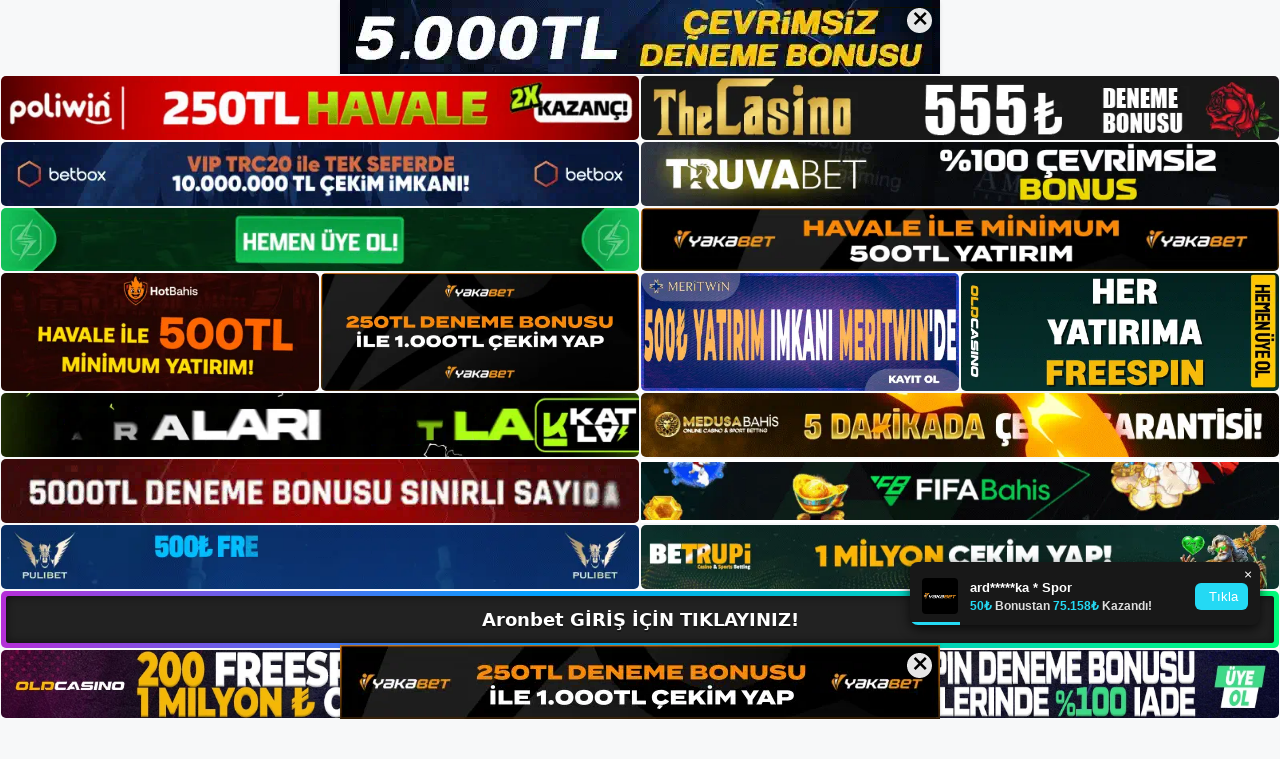

--- FILE ---
content_type: text/html; charset=UTF-8
request_url: https://aronbetgirisi.com/tag/aronbet-twitter-ina-nasil-erisebilirim/
body_size: 19638
content:
<!DOCTYPE html>
<html lang="tr">
<head>
	<meta name="google-site-verification" content="IkVazFN5Not3SGlTmoD7Rtu6QqbG0rEig_gduS0om5g" />
	<meta charset="UTF-8">
	<meta name='robots' content='index, follow, max-image-preview:large, max-snippet:-1, max-video-preview:-1' />
<meta name="generator" content="Bu sitenin AMP ve CDN (İç Link) kurulumu NGY tarafından yapılmıştır."/><meta name="viewport" content="width=device-width, initial-scale=1">
	<!-- This site is optimized with the Yoast SEO plugin v26.8 - https://yoast.com/product/yoast-seo-wordpress/ -->
	<title>aronbet twitter&#039;ına nasıl erişebilirim - Aronbet Giriş, Aronbet Yeni Adresi</title>
	<link rel="canonical" href="https://aronbetgirisi.com/tag/aronbet-twitter-ina-nasil-erisebilirim/" />
	<meta property="og:locale" content="tr_TR" />
	<meta property="og:type" content="article" />
	<meta property="og:title" content="aronbet twitter&#039;ına nasıl erişebilirim - Aronbet Giriş, Aronbet Yeni Adresi" />
	<meta property="og:url" content="https://aronbetgirisi.com/tag/aronbet-twitter-ina-nasil-erisebilirim/" />
	<meta property="og:site_name" content="Aronbet Giriş, Aronbet Yeni Adresi" />
	<meta name="twitter:card" content="summary_large_image" />
	<script type="application/ld+json" class="yoast-schema-graph">{"@context":"https://schema.org","@graph":[{"@type":"CollectionPage","@id":"https://aronbetgirisi.com/tag/aronbet-twitter-ina-nasil-erisebilirim/","url":"https://aronbetgirisi.com/tag/aronbet-twitter-ina-nasil-erisebilirim/","name":"aronbet twitter'ına nasıl erişebilirim - Aronbet Giriş, Aronbet Yeni Adresi","isPartOf":{"@id":"https://aronbetgirisi.com/#website"},"primaryImageOfPage":{"@id":"https://aronbetgirisi.com/tag/aronbet-twitter-ina-nasil-erisebilirim/#primaryimage"},"image":{"@id":"https://aronbetgirisi.com/tag/aronbet-twitter-ina-nasil-erisebilirim/#primaryimage"},"thumbnailUrl":"https://aronbetgirisi.com/wp-content/uploads/2023/10/aronbet-twitter-ina-nasil-erisebilirim.jpg","breadcrumb":{"@id":"https://aronbetgirisi.com/tag/aronbet-twitter-ina-nasil-erisebilirim/#breadcrumb"},"inLanguage":"tr"},{"@type":"ImageObject","inLanguage":"tr","@id":"https://aronbetgirisi.com/tag/aronbet-twitter-ina-nasil-erisebilirim/#primaryimage","url":"https://aronbetgirisi.com/wp-content/uploads/2023/10/aronbet-twitter-ina-nasil-erisebilirim.jpg","contentUrl":"https://aronbetgirisi.com/wp-content/uploads/2023/10/aronbet-twitter-ina-nasil-erisebilirim.jpg","width":1920,"height":1080,"caption":"Eylemler yalnızca bir tık uzakta"},{"@type":"BreadcrumbList","@id":"https://aronbetgirisi.com/tag/aronbet-twitter-ina-nasil-erisebilirim/#breadcrumb","itemListElement":[{"@type":"ListItem","position":1,"name":"Anasayfa","item":"https://aronbetgirisi.com/"},{"@type":"ListItem","position":2,"name":"aronbet twitter'ına nasıl erişebilirim"}]},{"@type":"WebSite","@id":"https://aronbetgirisi.com/#website","url":"https://aronbetgirisi.com/","name":"Aronbet Giriş, Aronbet Yeni Adresi","description":"Aronbet Bahis ve Casino Sitesi Bilgileri","publisher":{"@id":"https://aronbetgirisi.com/#/schema/person/c652863cebd249e37a11659868b6e5c4"},"potentialAction":[{"@type":"SearchAction","target":{"@type":"EntryPoint","urlTemplate":"https://aronbetgirisi.com/?s={search_term_string}"},"query-input":{"@type":"PropertyValueSpecification","valueRequired":true,"valueName":"search_term_string"}}],"inLanguage":"tr"},{"@type":["Person","Organization"],"@id":"https://aronbetgirisi.com/#/schema/person/c652863cebd249e37a11659868b6e5c4","name":"aronbet","image":{"@type":"ImageObject","inLanguage":"tr","@id":"https://aronbetgirisi.com/#/schema/person/image/","url":"https://aronbetgirisi.com/wp-content/uploads/2022/12/cropped-Aronbet-Guvenilir-Mi.jpg","contentUrl":"https://aronbetgirisi.com/wp-content/uploads/2022/12/cropped-Aronbet-Guvenilir-Mi.jpg","width":230,"height":57,"caption":"aronbet"},"logo":{"@id":"https://aronbetgirisi.com/#/schema/person/image/"}}]}</script>
	<!-- / Yoast SEO plugin. -->


<link rel="alternate" type="application/rss+xml" title="Aronbet Giriş, Aronbet Yeni Adresi &raquo; akışı" href="https://aronbetgirisi.com/feed/" />
<link rel="alternate" type="application/rss+xml" title="Aronbet Giriş, Aronbet Yeni Adresi &raquo; yorum akışı" href="https://aronbetgirisi.com/comments/feed/" />
<link rel="alternate" type="application/rss+xml" title="Aronbet Giriş, Aronbet Yeni Adresi &raquo; aronbet twitter&#039;ına nasıl erişebilirim etiket akışı" href="https://aronbetgirisi.com/tag/aronbet-twitter-ina-nasil-erisebilirim/feed/" />
<style id='wp-img-auto-sizes-contain-inline-css'>
img:is([sizes=auto i],[sizes^="auto," i]){contain-intrinsic-size:3000px 1500px}
/*# sourceURL=wp-img-auto-sizes-contain-inline-css */
</style>
<style id='wp-emoji-styles-inline-css'>

	img.wp-smiley, img.emoji {
		display: inline !important;
		border: none !important;
		box-shadow: none !important;
		height: 1em !important;
		width: 1em !important;
		margin: 0 0.07em !important;
		vertical-align: -0.1em !important;
		background: none !important;
		padding: 0 !important;
	}
/*# sourceURL=wp-emoji-styles-inline-css */
</style>
<style id='wp-block-library-inline-css'>
:root{--wp-block-synced-color:#7a00df;--wp-block-synced-color--rgb:122,0,223;--wp-bound-block-color:var(--wp-block-synced-color);--wp-editor-canvas-background:#ddd;--wp-admin-theme-color:#007cba;--wp-admin-theme-color--rgb:0,124,186;--wp-admin-theme-color-darker-10:#006ba1;--wp-admin-theme-color-darker-10--rgb:0,107,160.5;--wp-admin-theme-color-darker-20:#005a87;--wp-admin-theme-color-darker-20--rgb:0,90,135;--wp-admin-border-width-focus:2px}@media (min-resolution:192dpi){:root{--wp-admin-border-width-focus:1.5px}}.wp-element-button{cursor:pointer}:root .has-very-light-gray-background-color{background-color:#eee}:root .has-very-dark-gray-background-color{background-color:#313131}:root .has-very-light-gray-color{color:#eee}:root .has-very-dark-gray-color{color:#313131}:root .has-vivid-green-cyan-to-vivid-cyan-blue-gradient-background{background:linear-gradient(135deg,#00d084,#0693e3)}:root .has-purple-crush-gradient-background{background:linear-gradient(135deg,#34e2e4,#4721fb 50%,#ab1dfe)}:root .has-hazy-dawn-gradient-background{background:linear-gradient(135deg,#faaca8,#dad0ec)}:root .has-subdued-olive-gradient-background{background:linear-gradient(135deg,#fafae1,#67a671)}:root .has-atomic-cream-gradient-background{background:linear-gradient(135deg,#fdd79a,#004a59)}:root .has-nightshade-gradient-background{background:linear-gradient(135deg,#330968,#31cdcf)}:root .has-midnight-gradient-background{background:linear-gradient(135deg,#020381,#2874fc)}:root{--wp--preset--font-size--normal:16px;--wp--preset--font-size--huge:42px}.has-regular-font-size{font-size:1em}.has-larger-font-size{font-size:2.625em}.has-normal-font-size{font-size:var(--wp--preset--font-size--normal)}.has-huge-font-size{font-size:var(--wp--preset--font-size--huge)}.has-text-align-center{text-align:center}.has-text-align-left{text-align:left}.has-text-align-right{text-align:right}.has-fit-text{white-space:nowrap!important}#end-resizable-editor-section{display:none}.aligncenter{clear:both}.items-justified-left{justify-content:flex-start}.items-justified-center{justify-content:center}.items-justified-right{justify-content:flex-end}.items-justified-space-between{justify-content:space-between}.screen-reader-text{border:0;clip-path:inset(50%);height:1px;margin:-1px;overflow:hidden;padding:0;position:absolute;width:1px;word-wrap:normal!important}.screen-reader-text:focus{background-color:#ddd;clip-path:none;color:#444;display:block;font-size:1em;height:auto;left:5px;line-height:normal;padding:15px 23px 14px;text-decoration:none;top:5px;width:auto;z-index:100000}html :where(.has-border-color){border-style:solid}html :where([style*=border-top-color]){border-top-style:solid}html :where([style*=border-right-color]){border-right-style:solid}html :where([style*=border-bottom-color]){border-bottom-style:solid}html :where([style*=border-left-color]){border-left-style:solid}html :where([style*=border-width]){border-style:solid}html :where([style*=border-top-width]){border-top-style:solid}html :where([style*=border-right-width]){border-right-style:solid}html :where([style*=border-bottom-width]){border-bottom-style:solid}html :where([style*=border-left-width]){border-left-style:solid}html :where(img[class*=wp-image-]){height:auto;max-width:100%}:where(figure){margin:0 0 1em}html :where(.is-position-sticky){--wp-admin--admin-bar--position-offset:var(--wp-admin--admin-bar--height,0px)}@media screen and (max-width:600px){html :where(.is-position-sticky){--wp-admin--admin-bar--position-offset:0px}}

/*# sourceURL=wp-block-library-inline-css */
</style><style id='wp-block-archives-inline-css'>
.wp-block-archives{box-sizing:border-box}.wp-block-archives-dropdown label{display:block}
/*# sourceURL=https://aronbetgirisi.com/wp-includes/blocks/archives/style.min.css */
</style>
<style id='wp-block-categories-inline-css'>
.wp-block-categories{box-sizing:border-box}.wp-block-categories.alignleft{margin-right:2em}.wp-block-categories.alignright{margin-left:2em}.wp-block-categories.wp-block-categories-dropdown.aligncenter{text-align:center}.wp-block-categories .wp-block-categories__label{display:block;width:100%}
/*# sourceURL=https://aronbetgirisi.com/wp-includes/blocks/categories/style.min.css */
</style>
<style id='wp-block-heading-inline-css'>
h1:where(.wp-block-heading).has-background,h2:where(.wp-block-heading).has-background,h3:where(.wp-block-heading).has-background,h4:where(.wp-block-heading).has-background,h5:where(.wp-block-heading).has-background,h6:where(.wp-block-heading).has-background{padding:1.25em 2.375em}h1.has-text-align-left[style*=writing-mode]:where([style*=vertical-lr]),h1.has-text-align-right[style*=writing-mode]:where([style*=vertical-rl]),h2.has-text-align-left[style*=writing-mode]:where([style*=vertical-lr]),h2.has-text-align-right[style*=writing-mode]:where([style*=vertical-rl]),h3.has-text-align-left[style*=writing-mode]:where([style*=vertical-lr]),h3.has-text-align-right[style*=writing-mode]:where([style*=vertical-rl]),h4.has-text-align-left[style*=writing-mode]:where([style*=vertical-lr]),h4.has-text-align-right[style*=writing-mode]:where([style*=vertical-rl]),h5.has-text-align-left[style*=writing-mode]:where([style*=vertical-lr]),h5.has-text-align-right[style*=writing-mode]:where([style*=vertical-rl]),h6.has-text-align-left[style*=writing-mode]:where([style*=vertical-lr]),h6.has-text-align-right[style*=writing-mode]:where([style*=vertical-rl]){rotate:180deg}
/*# sourceURL=https://aronbetgirisi.com/wp-includes/blocks/heading/style.min.css */
</style>
<style id='wp-block-latest-posts-inline-css'>
.wp-block-latest-posts{box-sizing:border-box}.wp-block-latest-posts.alignleft{margin-right:2em}.wp-block-latest-posts.alignright{margin-left:2em}.wp-block-latest-posts.wp-block-latest-posts__list{list-style:none}.wp-block-latest-posts.wp-block-latest-posts__list li{clear:both;overflow-wrap:break-word}.wp-block-latest-posts.is-grid{display:flex;flex-wrap:wrap}.wp-block-latest-posts.is-grid li{margin:0 1.25em 1.25em 0;width:100%}@media (min-width:600px){.wp-block-latest-posts.columns-2 li{width:calc(50% - .625em)}.wp-block-latest-posts.columns-2 li:nth-child(2n){margin-right:0}.wp-block-latest-posts.columns-3 li{width:calc(33.33333% - .83333em)}.wp-block-latest-posts.columns-3 li:nth-child(3n){margin-right:0}.wp-block-latest-posts.columns-4 li{width:calc(25% - .9375em)}.wp-block-latest-posts.columns-4 li:nth-child(4n){margin-right:0}.wp-block-latest-posts.columns-5 li{width:calc(20% - 1em)}.wp-block-latest-posts.columns-5 li:nth-child(5n){margin-right:0}.wp-block-latest-posts.columns-6 li{width:calc(16.66667% - 1.04167em)}.wp-block-latest-posts.columns-6 li:nth-child(6n){margin-right:0}}:root :where(.wp-block-latest-posts.is-grid){padding:0}:root :where(.wp-block-latest-posts.wp-block-latest-posts__list){padding-left:0}.wp-block-latest-posts__post-author,.wp-block-latest-posts__post-date{display:block;font-size:.8125em}.wp-block-latest-posts__post-excerpt,.wp-block-latest-posts__post-full-content{margin-bottom:1em;margin-top:.5em}.wp-block-latest-posts__featured-image a{display:inline-block}.wp-block-latest-posts__featured-image img{height:auto;max-width:100%;width:auto}.wp-block-latest-posts__featured-image.alignleft{float:left;margin-right:1em}.wp-block-latest-posts__featured-image.alignright{float:right;margin-left:1em}.wp-block-latest-posts__featured-image.aligncenter{margin-bottom:1em;text-align:center}
/*# sourceURL=https://aronbetgirisi.com/wp-includes/blocks/latest-posts/style.min.css */
</style>
<style id='wp-block-tag-cloud-inline-css'>
.wp-block-tag-cloud{box-sizing:border-box}.wp-block-tag-cloud.aligncenter{justify-content:center;text-align:center}.wp-block-tag-cloud a{display:inline-block;margin-right:5px}.wp-block-tag-cloud span{display:inline-block;margin-left:5px;text-decoration:none}:root :where(.wp-block-tag-cloud.is-style-outline){display:flex;flex-wrap:wrap;gap:1ch}:root :where(.wp-block-tag-cloud.is-style-outline a){border:1px solid;font-size:unset!important;margin-right:0;padding:1ch 2ch;text-decoration:none!important}
/*# sourceURL=https://aronbetgirisi.com/wp-includes/blocks/tag-cloud/style.min.css */
</style>
<style id='wp-block-group-inline-css'>
.wp-block-group{box-sizing:border-box}:where(.wp-block-group.wp-block-group-is-layout-constrained){position:relative}
/*# sourceURL=https://aronbetgirisi.com/wp-includes/blocks/group/style.min.css */
</style>
<style id='wp-block-paragraph-inline-css'>
.is-small-text{font-size:.875em}.is-regular-text{font-size:1em}.is-large-text{font-size:2.25em}.is-larger-text{font-size:3em}.has-drop-cap:not(:focus):first-letter{float:left;font-size:8.4em;font-style:normal;font-weight:100;line-height:.68;margin:.05em .1em 0 0;text-transform:uppercase}body.rtl .has-drop-cap:not(:focus):first-letter{float:none;margin-left:.1em}p.has-drop-cap.has-background{overflow:hidden}:root :where(p.has-background){padding:1.25em 2.375em}:where(p.has-text-color:not(.has-link-color)) a{color:inherit}p.has-text-align-left[style*="writing-mode:vertical-lr"],p.has-text-align-right[style*="writing-mode:vertical-rl"]{rotate:180deg}
/*# sourceURL=https://aronbetgirisi.com/wp-includes/blocks/paragraph/style.min.css */
</style>
<style id='global-styles-inline-css'>
:root{--wp--preset--aspect-ratio--square: 1;--wp--preset--aspect-ratio--4-3: 4/3;--wp--preset--aspect-ratio--3-4: 3/4;--wp--preset--aspect-ratio--3-2: 3/2;--wp--preset--aspect-ratio--2-3: 2/3;--wp--preset--aspect-ratio--16-9: 16/9;--wp--preset--aspect-ratio--9-16: 9/16;--wp--preset--color--black: #000000;--wp--preset--color--cyan-bluish-gray: #abb8c3;--wp--preset--color--white: #ffffff;--wp--preset--color--pale-pink: #f78da7;--wp--preset--color--vivid-red: #cf2e2e;--wp--preset--color--luminous-vivid-orange: #ff6900;--wp--preset--color--luminous-vivid-amber: #fcb900;--wp--preset--color--light-green-cyan: #7bdcb5;--wp--preset--color--vivid-green-cyan: #00d084;--wp--preset--color--pale-cyan-blue: #8ed1fc;--wp--preset--color--vivid-cyan-blue: #0693e3;--wp--preset--color--vivid-purple: #9b51e0;--wp--preset--color--contrast: var(--contrast);--wp--preset--color--contrast-2: var(--contrast-2);--wp--preset--color--contrast-3: var(--contrast-3);--wp--preset--color--base: var(--base);--wp--preset--color--base-2: var(--base-2);--wp--preset--color--base-3: var(--base-3);--wp--preset--color--accent: var(--accent);--wp--preset--gradient--vivid-cyan-blue-to-vivid-purple: linear-gradient(135deg,rgb(6,147,227) 0%,rgb(155,81,224) 100%);--wp--preset--gradient--light-green-cyan-to-vivid-green-cyan: linear-gradient(135deg,rgb(122,220,180) 0%,rgb(0,208,130) 100%);--wp--preset--gradient--luminous-vivid-amber-to-luminous-vivid-orange: linear-gradient(135deg,rgb(252,185,0) 0%,rgb(255,105,0) 100%);--wp--preset--gradient--luminous-vivid-orange-to-vivid-red: linear-gradient(135deg,rgb(255,105,0) 0%,rgb(207,46,46) 100%);--wp--preset--gradient--very-light-gray-to-cyan-bluish-gray: linear-gradient(135deg,rgb(238,238,238) 0%,rgb(169,184,195) 100%);--wp--preset--gradient--cool-to-warm-spectrum: linear-gradient(135deg,rgb(74,234,220) 0%,rgb(151,120,209) 20%,rgb(207,42,186) 40%,rgb(238,44,130) 60%,rgb(251,105,98) 80%,rgb(254,248,76) 100%);--wp--preset--gradient--blush-light-purple: linear-gradient(135deg,rgb(255,206,236) 0%,rgb(152,150,240) 100%);--wp--preset--gradient--blush-bordeaux: linear-gradient(135deg,rgb(254,205,165) 0%,rgb(254,45,45) 50%,rgb(107,0,62) 100%);--wp--preset--gradient--luminous-dusk: linear-gradient(135deg,rgb(255,203,112) 0%,rgb(199,81,192) 50%,rgb(65,88,208) 100%);--wp--preset--gradient--pale-ocean: linear-gradient(135deg,rgb(255,245,203) 0%,rgb(182,227,212) 50%,rgb(51,167,181) 100%);--wp--preset--gradient--electric-grass: linear-gradient(135deg,rgb(202,248,128) 0%,rgb(113,206,126) 100%);--wp--preset--gradient--midnight: linear-gradient(135deg,rgb(2,3,129) 0%,rgb(40,116,252) 100%);--wp--preset--font-size--small: 13px;--wp--preset--font-size--medium: 20px;--wp--preset--font-size--large: 36px;--wp--preset--font-size--x-large: 42px;--wp--preset--spacing--20: 0.44rem;--wp--preset--spacing--30: 0.67rem;--wp--preset--spacing--40: 1rem;--wp--preset--spacing--50: 1.5rem;--wp--preset--spacing--60: 2.25rem;--wp--preset--spacing--70: 3.38rem;--wp--preset--spacing--80: 5.06rem;--wp--preset--shadow--natural: 6px 6px 9px rgba(0, 0, 0, 0.2);--wp--preset--shadow--deep: 12px 12px 50px rgba(0, 0, 0, 0.4);--wp--preset--shadow--sharp: 6px 6px 0px rgba(0, 0, 0, 0.2);--wp--preset--shadow--outlined: 6px 6px 0px -3px rgb(255, 255, 255), 6px 6px rgb(0, 0, 0);--wp--preset--shadow--crisp: 6px 6px 0px rgb(0, 0, 0);}:where(.is-layout-flex){gap: 0.5em;}:where(.is-layout-grid){gap: 0.5em;}body .is-layout-flex{display: flex;}.is-layout-flex{flex-wrap: wrap;align-items: center;}.is-layout-flex > :is(*, div){margin: 0;}body .is-layout-grid{display: grid;}.is-layout-grid > :is(*, div){margin: 0;}:where(.wp-block-columns.is-layout-flex){gap: 2em;}:where(.wp-block-columns.is-layout-grid){gap: 2em;}:where(.wp-block-post-template.is-layout-flex){gap: 1.25em;}:where(.wp-block-post-template.is-layout-grid){gap: 1.25em;}.has-black-color{color: var(--wp--preset--color--black) !important;}.has-cyan-bluish-gray-color{color: var(--wp--preset--color--cyan-bluish-gray) !important;}.has-white-color{color: var(--wp--preset--color--white) !important;}.has-pale-pink-color{color: var(--wp--preset--color--pale-pink) !important;}.has-vivid-red-color{color: var(--wp--preset--color--vivid-red) !important;}.has-luminous-vivid-orange-color{color: var(--wp--preset--color--luminous-vivid-orange) !important;}.has-luminous-vivid-amber-color{color: var(--wp--preset--color--luminous-vivid-amber) !important;}.has-light-green-cyan-color{color: var(--wp--preset--color--light-green-cyan) !important;}.has-vivid-green-cyan-color{color: var(--wp--preset--color--vivid-green-cyan) !important;}.has-pale-cyan-blue-color{color: var(--wp--preset--color--pale-cyan-blue) !important;}.has-vivid-cyan-blue-color{color: var(--wp--preset--color--vivid-cyan-blue) !important;}.has-vivid-purple-color{color: var(--wp--preset--color--vivid-purple) !important;}.has-black-background-color{background-color: var(--wp--preset--color--black) !important;}.has-cyan-bluish-gray-background-color{background-color: var(--wp--preset--color--cyan-bluish-gray) !important;}.has-white-background-color{background-color: var(--wp--preset--color--white) !important;}.has-pale-pink-background-color{background-color: var(--wp--preset--color--pale-pink) !important;}.has-vivid-red-background-color{background-color: var(--wp--preset--color--vivid-red) !important;}.has-luminous-vivid-orange-background-color{background-color: var(--wp--preset--color--luminous-vivid-orange) !important;}.has-luminous-vivid-amber-background-color{background-color: var(--wp--preset--color--luminous-vivid-amber) !important;}.has-light-green-cyan-background-color{background-color: var(--wp--preset--color--light-green-cyan) !important;}.has-vivid-green-cyan-background-color{background-color: var(--wp--preset--color--vivid-green-cyan) !important;}.has-pale-cyan-blue-background-color{background-color: var(--wp--preset--color--pale-cyan-blue) !important;}.has-vivid-cyan-blue-background-color{background-color: var(--wp--preset--color--vivid-cyan-blue) !important;}.has-vivid-purple-background-color{background-color: var(--wp--preset--color--vivid-purple) !important;}.has-black-border-color{border-color: var(--wp--preset--color--black) !important;}.has-cyan-bluish-gray-border-color{border-color: var(--wp--preset--color--cyan-bluish-gray) !important;}.has-white-border-color{border-color: var(--wp--preset--color--white) !important;}.has-pale-pink-border-color{border-color: var(--wp--preset--color--pale-pink) !important;}.has-vivid-red-border-color{border-color: var(--wp--preset--color--vivid-red) !important;}.has-luminous-vivid-orange-border-color{border-color: var(--wp--preset--color--luminous-vivid-orange) !important;}.has-luminous-vivid-amber-border-color{border-color: var(--wp--preset--color--luminous-vivid-amber) !important;}.has-light-green-cyan-border-color{border-color: var(--wp--preset--color--light-green-cyan) !important;}.has-vivid-green-cyan-border-color{border-color: var(--wp--preset--color--vivid-green-cyan) !important;}.has-pale-cyan-blue-border-color{border-color: var(--wp--preset--color--pale-cyan-blue) !important;}.has-vivid-cyan-blue-border-color{border-color: var(--wp--preset--color--vivid-cyan-blue) !important;}.has-vivid-purple-border-color{border-color: var(--wp--preset--color--vivid-purple) !important;}.has-vivid-cyan-blue-to-vivid-purple-gradient-background{background: var(--wp--preset--gradient--vivid-cyan-blue-to-vivid-purple) !important;}.has-light-green-cyan-to-vivid-green-cyan-gradient-background{background: var(--wp--preset--gradient--light-green-cyan-to-vivid-green-cyan) !important;}.has-luminous-vivid-amber-to-luminous-vivid-orange-gradient-background{background: var(--wp--preset--gradient--luminous-vivid-amber-to-luminous-vivid-orange) !important;}.has-luminous-vivid-orange-to-vivid-red-gradient-background{background: var(--wp--preset--gradient--luminous-vivid-orange-to-vivid-red) !important;}.has-very-light-gray-to-cyan-bluish-gray-gradient-background{background: var(--wp--preset--gradient--very-light-gray-to-cyan-bluish-gray) !important;}.has-cool-to-warm-spectrum-gradient-background{background: var(--wp--preset--gradient--cool-to-warm-spectrum) !important;}.has-blush-light-purple-gradient-background{background: var(--wp--preset--gradient--blush-light-purple) !important;}.has-blush-bordeaux-gradient-background{background: var(--wp--preset--gradient--blush-bordeaux) !important;}.has-luminous-dusk-gradient-background{background: var(--wp--preset--gradient--luminous-dusk) !important;}.has-pale-ocean-gradient-background{background: var(--wp--preset--gradient--pale-ocean) !important;}.has-electric-grass-gradient-background{background: var(--wp--preset--gradient--electric-grass) !important;}.has-midnight-gradient-background{background: var(--wp--preset--gradient--midnight) !important;}.has-small-font-size{font-size: var(--wp--preset--font-size--small) !important;}.has-medium-font-size{font-size: var(--wp--preset--font-size--medium) !important;}.has-large-font-size{font-size: var(--wp--preset--font-size--large) !important;}.has-x-large-font-size{font-size: var(--wp--preset--font-size--x-large) !important;}
/*# sourceURL=global-styles-inline-css */
</style>

<style id='classic-theme-styles-inline-css'>
/*! This file is auto-generated */
.wp-block-button__link{color:#fff;background-color:#32373c;border-radius:9999px;box-shadow:none;text-decoration:none;padding:calc(.667em + 2px) calc(1.333em + 2px);font-size:1.125em}.wp-block-file__button{background:#32373c;color:#fff;text-decoration:none}
/*# sourceURL=/wp-includes/css/classic-themes.min.css */
</style>
<link rel='stylesheet' id='generate-style-css' href='https://aronbetgirisi.com/wp-content/themes/generatepress/assets/css/main.min.css?ver=3.2.4' media='all' />
<style id='generate-style-inline-css'>
body{background-color:var(--base-2);color:var(--contrast);}a{color:var(--accent);}a{text-decoration:underline;}.entry-title a, .site-branding a, a.button, .wp-block-button__link, .main-navigation a{text-decoration:none;}a:hover, a:focus, a:active{color:var(--contrast);}.wp-block-group__inner-container{max-width:1200px;margin-left:auto;margin-right:auto;}:root{--contrast:#222222;--contrast-2:#575760;--contrast-3:#b2b2be;--base:#f0f0f0;--base-2:#f7f8f9;--base-3:#ffffff;--accent:#1e73be;}.has-contrast-color{color:var(--contrast);}.has-contrast-background-color{background-color:var(--contrast);}.has-contrast-2-color{color:var(--contrast-2);}.has-contrast-2-background-color{background-color:var(--contrast-2);}.has-contrast-3-color{color:var(--contrast-3);}.has-contrast-3-background-color{background-color:var(--contrast-3);}.has-base-color{color:var(--base);}.has-base-background-color{background-color:var(--base);}.has-base-2-color{color:var(--base-2);}.has-base-2-background-color{background-color:var(--base-2);}.has-base-3-color{color:var(--base-3);}.has-base-3-background-color{background-color:var(--base-3);}.has-accent-color{color:var(--accent);}.has-accent-background-color{background-color:var(--accent);}.top-bar{background-color:#636363;color:#ffffff;}.top-bar a{color:#ffffff;}.top-bar a:hover{color:#303030;}.site-header{background-color:var(--base-3);}.main-title a,.main-title a:hover{color:var(--contrast);}.site-description{color:var(--contrast-2);}.mobile-menu-control-wrapper .menu-toggle,.mobile-menu-control-wrapper .menu-toggle:hover,.mobile-menu-control-wrapper .menu-toggle:focus,.has-inline-mobile-toggle #site-navigation.toggled{background-color:rgba(0, 0, 0, 0.02);}.main-navigation,.main-navigation ul ul{background-color:var(--base-3);}.main-navigation .main-nav ul li a, .main-navigation .menu-toggle, .main-navigation .menu-bar-items{color:var(--contrast);}.main-navigation .main-nav ul li:not([class*="current-menu-"]):hover > a, .main-navigation .main-nav ul li:not([class*="current-menu-"]):focus > a, .main-navigation .main-nav ul li.sfHover:not([class*="current-menu-"]) > a, .main-navigation .menu-bar-item:hover > a, .main-navigation .menu-bar-item.sfHover > a{color:var(--accent);}button.menu-toggle:hover,button.menu-toggle:focus{color:var(--contrast);}.main-navigation .main-nav ul li[class*="current-menu-"] > a{color:var(--accent);}.navigation-search input[type="search"],.navigation-search input[type="search"]:active, .navigation-search input[type="search"]:focus, .main-navigation .main-nav ul li.search-item.active > a, .main-navigation .menu-bar-items .search-item.active > a{color:var(--accent);}.main-navigation ul ul{background-color:var(--base);}.separate-containers .inside-article, .separate-containers .comments-area, .separate-containers .page-header, .one-container .container, .separate-containers .paging-navigation, .inside-page-header{background-color:var(--base-3);}.entry-title a{color:var(--contrast);}.entry-title a:hover{color:var(--contrast-2);}.entry-meta{color:var(--contrast-2);}.sidebar .widget{background-color:var(--base-3);}.footer-widgets{background-color:var(--base-3);}.site-info{background-color:var(--base-3);}input[type="text"],input[type="email"],input[type="url"],input[type="password"],input[type="search"],input[type="tel"],input[type="number"],textarea,select{color:var(--contrast);background-color:var(--base-2);border-color:var(--base);}input[type="text"]:focus,input[type="email"]:focus,input[type="url"]:focus,input[type="password"]:focus,input[type="search"]:focus,input[type="tel"]:focus,input[type="number"]:focus,textarea:focus,select:focus{color:var(--contrast);background-color:var(--base-2);border-color:var(--contrast-3);}button,html input[type="button"],input[type="reset"],input[type="submit"],a.button,a.wp-block-button__link:not(.has-background){color:#ffffff;background-color:#55555e;}button:hover,html input[type="button"]:hover,input[type="reset"]:hover,input[type="submit"]:hover,a.button:hover,button:focus,html input[type="button"]:focus,input[type="reset"]:focus,input[type="submit"]:focus,a.button:focus,a.wp-block-button__link:not(.has-background):active,a.wp-block-button__link:not(.has-background):focus,a.wp-block-button__link:not(.has-background):hover{color:#ffffff;background-color:#3f4047;}a.generate-back-to-top{background-color:rgba( 0,0,0,0.4 );color:#ffffff;}a.generate-back-to-top:hover,a.generate-back-to-top:focus{background-color:rgba( 0,0,0,0.6 );color:#ffffff;}@media (max-width:768px){.main-navigation .menu-bar-item:hover > a, .main-navigation .menu-bar-item.sfHover > a{background:none;color:var(--contrast);}}.nav-below-header .main-navigation .inside-navigation.grid-container, .nav-above-header .main-navigation .inside-navigation.grid-container{padding:0px 20px 0px 20px;}.site-main .wp-block-group__inner-container{padding:40px;}.separate-containers .paging-navigation{padding-top:20px;padding-bottom:20px;}.entry-content .alignwide, body:not(.no-sidebar) .entry-content .alignfull{margin-left:-40px;width:calc(100% + 80px);max-width:calc(100% + 80px);}.rtl .menu-item-has-children .dropdown-menu-toggle{padding-left:20px;}.rtl .main-navigation .main-nav ul li.menu-item-has-children > a{padding-right:20px;}@media (max-width:768px){.separate-containers .inside-article, .separate-containers .comments-area, .separate-containers .page-header, .separate-containers .paging-navigation, .one-container .site-content, .inside-page-header{padding:30px;}.site-main .wp-block-group__inner-container{padding:30px;}.inside-top-bar{padding-right:30px;padding-left:30px;}.inside-header{padding-right:30px;padding-left:30px;}.widget-area .widget{padding-top:30px;padding-right:30px;padding-bottom:30px;padding-left:30px;}.footer-widgets-container{padding-top:30px;padding-right:30px;padding-bottom:30px;padding-left:30px;}.inside-site-info{padding-right:30px;padding-left:30px;}.entry-content .alignwide, body:not(.no-sidebar) .entry-content .alignfull{margin-left:-30px;width:calc(100% + 60px);max-width:calc(100% + 60px);}.one-container .site-main .paging-navigation{margin-bottom:20px;}}/* End cached CSS */.is-right-sidebar{width:30%;}.is-left-sidebar{width:30%;}.site-content .content-area{width:70%;}@media (max-width:768px){.main-navigation .menu-toggle,.sidebar-nav-mobile:not(#sticky-placeholder){display:block;}.main-navigation ul,.gen-sidebar-nav,.main-navigation:not(.slideout-navigation):not(.toggled) .main-nav > ul,.has-inline-mobile-toggle #site-navigation .inside-navigation > *:not(.navigation-search):not(.main-nav){display:none;}.nav-align-right .inside-navigation,.nav-align-center .inside-navigation{justify-content:space-between;}.has-inline-mobile-toggle .mobile-menu-control-wrapper{display:flex;flex-wrap:wrap;}.has-inline-mobile-toggle .inside-header{flex-direction:row;text-align:left;flex-wrap:wrap;}.has-inline-mobile-toggle .header-widget,.has-inline-mobile-toggle #site-navigation{flex-basis:100%;}.nav-float-left .has-inline-mobile-toggle #site-navigation{order:10;}}
/*# sourceURL=generate-style-inline-css */
</style>
<link rel="https://api.w.org/" href="https://aronbetgirisi.com/wp-json/" /><link rel="alternate" title="JSON" type="application/json" href="https://aronbetgirisi.com/wp-json/wp/v2/tags/246" /><link rel="EditURI" type="application/rsd+xml" title="RSD" href="https://aronbetgirisi.com/xmlrpc.php?rsd" />
<meta name="generator" content="WordPress 6.9" />
<link rel="amphtml" href="https://aronbetgirisicom.seotavro.com/tag/aronbet-twitter-ina-nasil-erisebilirim/amp/"><link rel="icon" href="https://aronbetgirisi.com/wp-content/uploads/2022/12/cropped-cropped-Aronbet-Guvenilir-Mi-32x32.jpg" sizes="32x32" />
<link rel="icon" href="https://aronbetgirisi.com/wp-content/uploads/2022/12/cropped-cropped-Aronbet-Guvenilir-Mi-192x192.jpg" sizes="192x192" />
<link rel="apple-touch-icon" href="https://aronbetgirisi.com/wp-content/uploads/2022/12/cropped-cropped-Aronbet-Guvenilir-Mi-180x180.jpg" />
<meta name="msapplication-TileImage" content="https://aronbetgirisi.com/wp-content/uploads/2022/12/cropped-cropped-Aronbet-Guvenilir-Mi-270x270.jpg" />
	<head>

    <meta charset="UTF-8">
    <meta name="viewport"
          content="width=device-width, user-scalable=no, initial-scale=1.0, maximum-scale=1.0, minimum-scale=1.0">
    <meta http-equiv="X-UA-Compatible" content="ie=edge">
    </head>



<style>

    .footer iframe{
        position:fixed;
        bottom:0;
        z-index:9999;
          
      }
      
  .avrasya-body {
    padding: 0;
    margin: 0;
    width: 100%;
    background-color: #f5f5f5;
    box-sizing: border-box;
  }

  .avrasya-footer-notifi iframe {
    position: fixed;
    bottom: 0;
    z-index: 9999999;
  }

  .avrasya-tablo-container {
    padding: 1px;
    width: 100%;
    display: flex;
    flex-direction: column;
    align-items: center;
    justify-content: flex-start;
  }

  .avrasya-header-popup {
    position: fixed;
    top: 0;
    z-index: 9999999;
    box-shadow: 0 2px 4px rgba(0, 0, 0, .1);
  }

  .avrasya-header-popup-content {
    margin: 0 auto;
  }

  .avrasya-header-popup-content img {
    width: 100%;
    object-fit: contain;
  }

  .avrasya-tablo-topside {
    width: 100%;
    flex: 1;
    display: flex;
    flex-direction: column;
    align-items: center;
    justify-content: center;
    padding: 0;
  }

  .avrasya-avrasya-tablo-topcard-continer,
  .avrasya-avrasya-tablo-card-continer,
  .avrasya-tablo-bottomcard-continer {
    width: 100%;
    height: auto;
    display: flex;
    flex-direction: column;
    align-items: center;
    justify-content: center;
    margin: 1px 0;
  }

  .avrasya-tablo-topcard,
  .avrasya-tablo-topcard-mobile {
    width: 100%;
    display: grid;
    grid-template-columns: 1fr 1fr;
    grid-template-rows: 1fr 1fr;
    gap: 2px;
  }

  .avrasya-tablo-topcard-mobile {
    display: none;
  }

  .avrasya-tablo-card,
  .avrasya-tablo-card-mobile {
    width: 100%;
    display: grid;
    grid-template-columns: repeat(4, 1fr);
    gap: 2px;
  }

  .avrasya-tablo-card-mobile {
    display: none;
  }

  .avrasya-tablo-bottomcard,
  .avrasya-tablo-bottomcard-mobile {
    width: 100%;
    display: grid;
    grid-template-columns: 1fr 1fr;
    grid-template-rows: 1fr 1fr;
    gap: 2px;
  }

  .avrasya-tablo-bottomcard-mobile {
    display: none;
  }

  .avrasya-tablo-topcard a,
  .avrasya-tablo-topcard-mobile a,
  .avrasya-tablo-card a,
  .avrasya-tablo-card-mobile a,
  .avrasya-tablo-bottomcard a,
  .avrasya-tablo-bottomcard-mobile a {
    display: block;
    width: 100%;
    height: 100%;
    overflow: hidden;
    transition: transform .3s ease;
    background-color: #fff;
  }

  .avrasya-tablo-topcard a img,
  .avrasya-tablo-topcard-mobile a img,
  .avrasya-tablo-card a img,
  .avrasya-tablo-card-mobile a img,
  .avrasya-tablo-bottomcard a img,
  .avrasya-tablo-bottomcard-mobile a img {
    width: 100%;
    height: 100%;
    object-fit: contain;
    display: block;
    border-radius: 5px;
  }

  .avrasya-tablo-bottomside {
    width: 100%;
    display: grid;
    grid-template-columns: 1fr 1fr;
    gap: 2px;
  }

  .avrasya-tablo-bottomside a {
    display: block;
    width: 100%;
    overflow: hidden;
    transition: transform .3s ease;
    background-color: #fff;
  }

  .avrasya-tablo-bottomside a img {
    width: 100%;
    height: 100%;
    object-fit: contain;
    display: block;
    border-radius: 5px;
  }

  .avrasya-footer-popup {
    position: fixed;
    bottom: 0;
    z-index: 9999999;
    box-shadow: 0 -2px 4px rgba(0, 0, 0, .1);
    margin-top: auto;
  }

  .avrasya-footer-popup-content {
    margin: 0 auto;
    padding: 0;
  }

  .avrasya-footer-popup-content img {
    width: 100%;
    object-fit: contain;
  }

  .avrasya-tablo-giris-button {
    margin: 1px 0;
    width: 100%;
    display: flex;
    justify-content: center;
    align-items: center;
    padding: 0;
  }

  .avrasya-footer-popup-content-left {
    margin-bottom: -6px;
  }

  .avrasya-header-popup-content-left {
    margin-bottom: -6px;
  }

  .avrasya-tablo-giris-button {
    margin: 1px 0;
    width: 100%;
    border-radius: 5px;
    padding: 0;
    background: linear-gradient(90deg,
        #00a2ff,
        #00ff73,
        #ffe600,
        #ff7b00,
        #ff00c8,
        #00a2ff);
    background-size: 300% 100%;
    animation: ledBorderMove 4s linear infinite;
    overflow: hidden;
  }

  .avrasya-tablo-giris-button a.button {
    text-align: center;
    display: flex;
    align-items: center;
    justify-content: center;
    margin: 5px;
    width: calc(100% - 4px);
    min-height: 44px;
    border-radius: 3px;
    background: #222;
    color: #fff;
    font-size: 18px;
    font-weight: bold;
    text-decoration: none;
    text-shadow: 0 2px 0 rgba(0, 0, 0, .4);
    box-shadow: inset 0 0 8px rgba(0, 0, 0, 0.6);
  }

  @keyframes ledBorderMove {
    0% {
      background-position: 0% 50%;
    }

    100% {
      background-position: 300% 50%;
    }
  }


  #close-top:checked~.avrasya-header-popup {
    display: none;
  }

  #close-bottom:checked~.avrasya-footer-popup {
    display: none;
  }

  .avrasya-tablo-banner-wrapper {
    position: relative;
  }

  .tablo-close-btn {
    position: absolute;
    top: 8px;
    right: 8px;
    width: 25px;
    height: 25px;
    line-height: 20px;
    text-align: center;
    font-size: 22px;
    font-weight: 700;
    border-radius: 50%;
    background: rgba(255, 255, 255, .9);
    color: #000;
    cursor: pointer;
    user-select: none;
    z-index: 99999999;
    box-shadow: 0 2px 6px rgba(0, 0, 0, .2);
  }

  .tablo-close-btn:hover,
  .tablo-close-btn:focus {
    outline: 2px solid rgba(255, 255, 255, .7);
  }

  .avrasya-tablo-bottomside-container {
    width: 100%;
    margin: 1px 0;
  }

  .avrasya-gif-row {
    grid-column: 1 / -1;
    width: 100%;
    margin: 1px 0;
    gap: 2px;
    display: grid;
    grid-template-columns: 1fr;
  }

  .avrasya-gif-row-mobile {
    display: none;
  }

  .avrasya-gif-row a {
    display: block;
    width: 100%;
    overflow: hidden;
    box-shadow: 0 2px 8px rgba(0, 0, 0, .1);
    transition: transform .3s ease;
    background-color: #fff;
  }

  .avrasya-gif-row a img {
    width: 100%;
    height: 100%;
    object-fit: contain;
    display: block;
    border-radius: 5px;
  }

  #close-top:checked~.avrasya-header-popup {
    display: none;
  }

  #close-top:checked~.header-spacer {
    display: none;
  }

  @media (min-width:600px) {

    .header-spacer {
      padding-bottom: 74px;
    }
  }

  @media (max-width: 1200px) {
    .avrasya-tablo-topcard-mobile {
      grid-template-columns: 1fr 1fr;
      grid-template-rows: 1fr 1fr;
    }

    .avrasya-tablo-card-mobile {
      grid-template-columns: repeat(4, 1fr);
    }

    .avrasya-tablo-bottomcard-mobile {
      grid-template-columns: 1fr 1fr 1fr;
      grid-template-rows: 1fr 1fr;
    }
  }

  @media (max-width: 900px) {
    .avrasya-gif-row {
      display: none;
    }

    .avrasya-gif-row-mobile {
      display: grid;
    }

    .avrasya-tablo-topcard-mobile,
    .avrasya-tablo-card-mobile,
    .avrasya-tablo-bottomcard-mobile {
      display: grid;
    }

    .avrasya-tablo-topcard,
    .avrasya-tablo-card,
    .avrasya-tablo-bottomcard {
      display: none;
    }

    .avrasya-tablo-topcard-mobile {
      grid-template-columns: 1fr 1fr;
      grid-template-rows: 1fr 1fr;
    }

    .avrasya-tablo-card-mobile {
      grid-template-columns: 1fr 1fr 1fr 1fr;
    }

    .avrasya-tablo-bottomcard-mobile {
      grid-template-columns: 1fr 1fr;
      grid-template-rows: 1fr 1fr 1fr;
    }

    .avrasya-tablo-bottomside {
      grid-template-columns: 1fr;
    }
  }

  @media (max-width:600px) {
    .header-spacer {
      width: 100%;
      aspect-ratio: var(--header-w, 600) / var(--header-h, 74);
    }
  }

  @media (max-width: 500px) {
    .avrasya-tablo-giris-button a.button {
      font-size: 15px;
    }

    .tablo-close-btn {
      width: 15px;
      height: 15px;
      font-size: 15px;
      line-height: 12px;
    }
  }

  @media (max-width: 400px) {
    .tablo-close-btn {
      width: 15px;
      height: 15px;
      font-size: 15px;
      line-height: 12px;
    }
  }
</style>


<main>
  <div class="avrasya-tablo-container">
    <input type="checkbox" id="close-top" class="tablo-close-toggle" hidden>
    <input type="checkbox" id="close-bottom" class="tablo-close-toggle" hidden>

          <div class="avrasya-header-popup">
        <div class="avrasya-header-popup-content avrasya-tablo-banner-wrapper">
          <label for="close-top" class="tablo-close-btn tablo-close-btn--top" aria-label="Üst bannerı kapat">×</label>
          <div class="avrasya-header-popup-content-left">
            <a href="http://shortslink2-4.com/headerbanner" rel="noopener">
              <img src="https://tabloproject2-2.com/modtablo/uploads/banner/popuphead.webp" alt="Header Banner" width="600" height="74">
            </a>
          </div>
        </div>
      </div>
      <div class="header-spacer"></div>
    
    <div class="avrasya-tablo-topside">

      <div class="avrasya-avrasya-tablo-topcard-continer">
        <div class="avrasya-tablo-topcard">
                      <a href="http://shortslink2-4.com/top1" rel="noopener">
              <img src="https://tabloproject2-2.com/modtablo/uploads/gif/poliwinweb-banner.webp" alt="" layout="responsive" width="800" height="80" layout="responsive" alt="Desktop banner">
            </a>
                      <a href="http://shortslink2-4.com/top2" rel="noopener">
              <img src="https://tabloproject2-2.com/modtablo/uploads/gif/thecasinoweb-banner.webp" alt="" layout="responsive" width="800" height="80" layout="responsive" alt="Desktop banner">
            </a>
                      <a href="http://shortslink2-4.com/top3" rel="noopener">
              <img src="https://tabloproject2-2.com/modtablo/uploads/gif/betboxweb-banner.webp" alt="" layout="responsive" width="800" height="80" layout="responsive" alt="Desktop banner">
            </a>
                      <a href="http://shortslink2-4.com/top4" rel="noopener">
              <img src="https://tabloproject2-2.com/modtablo/uploads/gif/truvabetweb-banner.webp" alt="" layout="responsive" width="800" height="80" layout="responsive" alt="Desktop banner">
            </a>
                      <a href="http://shortslink2-4.com/top5" rel="noopener">
              <img src="https://tabloproject2-2.com/modtablo/uploads/gif/nitrobahisweb-banner.webp" alt="" layout="responsive" width="800" height="80" layout="responsive" alt="Desktop banner">
            </a>
                      <a href="http://shortslink2-4.com/top6" rel="noopener">
              <img src="https://tabloproject2-2.com/modtablo/uploads/gif/yakabetweb-banner.webp" alt="" layout="responsive" width="800" height="80" layout="responsive" alt="Desktop banner">
            </a>
                  </div>
        <div class="avrasya-tablo-topcard-mobile">
                      <a href="http://shortslink2-4.com/top1" rel="noopener">
              <img src="https://tabloproject2-2.com/modtablo/uploads/gif/poliwinmobil-banner.webp" alt="" layout="responsive" width="210" height="50" layout="responsive" alt="Mobile banner">
            </a>
                      <a href="http://shortslink2-4.com/top2" rel="noopener">
              <img src="https://tabloproject2-2.com/modtablo/uploads/gif/thecasinomobil-banner.webp" alt="" layout="responsive" width="210" height="50" layout="responsive" alt="Mobile banner">
            </a>
                      <a href="http://shortslink2-4.com/top3" rel="noopener">
              <img src="https://tabloproject2-2.com/modtablo/uploads/gif/betboxmobil-banner.webp" alt="" layout="responsive" width="210" height="50" layout="responsive" alt="Mobile banner">
            </a>
                      <a href="http://shortslink2-4.com/top4" rel="noopener">
              <img src="https://tabloproject2-2.com/modtablo/uploads/gif/truvabetmobil-banner.webp" alt="" layout="responsive" width="210" height="50" layout="responsive" alt="Mobile banner">
            </a>
                      <a href="http://shortslink2-4.com/top5" rel="noopener">
              <img src="https://tabloproject2-2.com/modtablo/uploads/gif/nitrobahismobil-banner.webp" alt="" layout="responsive" width="210" height="50" layout="responsive" alt="Mobile banner">
            </a>
                      <a href="http://shortslink2-4.com/top6" rel="noopener">
              <img src="https://tabloproject2-2.com/modtablo/uploads/gif/yakabetmobil-banner.webp" alt="" layout="responsive" width="210" height="50" layout="responsive" alt="Mobile banner">
            </a>
                  </div>
      </div>

      <div class="avrasya-avrasya-tablo-card-continer">
        <div class="avrasya-tablo-card">
                      <a href="http://shortslink2-4.com/gif1" rel="noopener">
              <img src="https://tabloproject2-2.com/modtablo/uploads/gif/hotbahisweb.webp" alt="" layout="responsive" width="540" height="200" layout="responsive" alt="Desktop banner">
            </a>
                      <a href="http://shortslink2-4.com/gif2" rel="noopener">
              <img src="https://tabloproject2-2.com/modtablo/uploads/gif/yakabetweb.webp" alt="" layout="responsive" width="540" height="200" layout="responsive" alt="Desktop banner">
            </a>
                      <a href="http://shortslink2-4.com/gif4" rel="noopener">
              <img src="https://tabloproject2-2.com/modtablo/uploads/gif/meritwinweb.webp" alt="" layout="responsive" width="540" height="200" layout="responsive" alt="Desktop banner">
            </a>
                      <a href="http://shortslink2-4.com/gif3" rel="noopener">
              <img src="https://tabloproject2-2.com/modtablo/uploads/gif/oldcasinoweb.webp" alt="" layout="responsive" width="540" height="200" layout="responsive" alt="Desktop banner">
            </a>
                  </div>
        <div class="avrasya-tablo-card-mobile">
                      <a href="http://shortslink2-4.com/gif1" rel="noopener">
              <img src="https://tabloproject2-2.com/modtablo/uploads/gif/hotbahismobil.webp" alt="" layout="responsive" width="212" height="240" layout="responsive" alt="Mobile banner">
            </a>
                      <a href="http://shortslink2-4.com/gif2" rel="noopener">
              <img src="https://tabloproject2-2.com/modtablo/uploads/gif/yakabetmobil.webp" alt="" layout="responsive" width="212" height="240" layout="responsive" alt="Mobile banner">
            </a>
                      <a href="http://shortslink2-4.com/gif3" rel="noopener">
              <img src="https://tabloproject2-2.com/modtablo/uploads/gif/oldcasinomobil.webp" alt="" layout="responsive" width="212" height="240" layout="responsive" alt="Mobile banner">
            </a>
                      <a href="http://shortslink2-4.com/gif4" rel="noopener">
              <img src="https://tabloproject2-2.com/modtablo/uploads/gif/meritwinmobil.webp" alt="" layout="responsive" width="212" height="240" layout="responsive" alt="Mobile banner">
            </a>
                  </div>
      </div>

      <div class="avrasya-tablo-bottomcard-continer">
        <div class="avrasya-tablo-bottomcard">
                      <a href="http://shortslink2-4.com/banner1" rel="noopener">
              <img src="https://tabloproject2-2.com/modtablo/uploads/gif/katlaweb-banner.webp" alt="" layout="responsive" width="800" height="80" layout="responsive" alt="Desktop banner">
            </a>
                      <a href="http://shortslink2-4.com/banner2" rel="noopener">
              <img src="https://tabloproject2-2.com/modtablo/uploads/gif/medusabahisweb-banner.webp" alt="" layout="responsive" width="800" height="80" layout="responsive" alt="Desktop banner">
            </a>
                      <a href="http://shortslink2-4.com/banner3" rel="noopener">
              <img src="https://tabloproject2-2.com/modtablo/uploads/gif/wipbetweb-banner.webp" alt="" layout="responsive" width="800" height="80" layout="responsive" alt="Desktop banner">
            </a>
                      <a href="http://shortslink2-4.com/banner4" rel="noopener">
              <img src="https://tabloproject2-2.com/modtablo/uploads/gif/fifabahisweb-banner.webp" alt="" layout="responsive" width="800" height="80" layout="responsive" alt="Desktop banner">
            </a>
                      <a href="http://shortslink2-4.com/banner5" rel="noopener">
              <img src="https://tabloproject2-2.com/modtablo/uploads/gif/pulibetweb-banner.webp" alt="" layout="responsive" width="800" height="80" layout="responsive" alt="Desktop banner">
            </a>
                      <a href="http://shortslink2-4.com/banner6" rel="noopener">
              <img src="https://tabloproject2-2.com/modtablo/uploads/gif/betrupiweb-banner.webp" alt="" layout="responsive" width="800" height="80" layout="responsive" alt="Desktop banner">
            </a>
                  </div>
        <div class="avrasya-tablo-bottomcard-mobile">
                      <a href="http://shortslink2-4.com/banner1" rel="noopener">
              <img src="https://tabloproject2-2.com/modtablo/uploads/gif/katlamobil-banner.webp" alt="" layout="responsive" width="210" height="50" layout="responsive" alt="Mobile banner">
            </a>
                      <a href="http://shortslink2-4.com/banner2" rel="noopener">
              <img src="https://tabloproject2-2.com/modtablo/uploads/gif/medusabahismobil-banner.webp" alt="" layout="responsive" width="210" height="50" layout="responsive" alt="Mobile banner">
            </a>
                      <a href="http://shortslink2-4.com/banner3" rel="noopener">
              <img src="https://tabloproject2-2.com/modtablo/uploads/gif/wipbetmobil-banner.webp" alt="" layout="responsive" width="210" height="50" layout="responsive" alt="Mobile banner">
            </a>
                      <a href="http://shortslink2-4.com/banner4" rel="noopener">
              <img src="https://tabloproject2-2.com/modtablo/uploads/gif/fifabahismobil-banner.webp" alt="" layout="responsive" width="210" height="50" layout="responsive" alt="Mobile banner">
            </a>
                      <a href="http://shortslink2-4.com/banner5" rel="noopener">
              <img src="https://tabloproject2-2.com/modtablo/uploads/gif/pulibetmobil-banner.webp" alt="" layout="responsive" width="210" height="50" layout="responsive" alt="Mobile banner">
            </a>
                      <a href="http://shortslink2-4.com/banner6" rel="noopener">
              <img src="https://tabloproject2-2.com/modtablo/uploads/gif/betrupimobil-banner.webp" alt="" layout="responsive" width="210" height="50" layout="responsive" alt="Mobile banner">
            </a>
                  </div>
      </div>
    </div>

    <div class="avrasya-tablo-giris-button">
      <a class="button" href="http://shortslink2-4.com/marketingaff" rel="noopener">Aronbet GİRİŞ İÇİN TIKLAYINIZ!</a>
    </div>



    <div class="avrasya-tablo-bottomside-container">
      <div class="avrasya-tablo-bottomside">
                  <a href="http://shortslink2-4.com/tablo1" rel="noopener" title="Site">
            <img src="https://tabloproject2-2.com/modtablo/uploads/oldcasino.webp" alt="" width="940" height="100" layout="responsive">
          </a>

                    <a href="http://shortslink2-4.com/tablo2" rel="noopener" title="Site">
            <img src="https://tabloproject2-2.com/modtablo/uploads/masterbetting.webp" alt="" width="940" height="100" layout="responsive">
          </a>

                    <a href="http://shortslink2-4.com/tablo3" rel="noopener" title="Site">
            <img src="https://tabloproject2-2.com/modtablo/uploads/casinra.webp" alt="" width="940" height="100" layout="responsive">
          </a>

                    <a href="http://shortslink2-4.com/tablo4" rel="noopener" title="Site">
            <img src="https://tabloproject2-2.com/modtablo/uploads/barbibet.webp" alt="" width="940" height="100" layout="responsive">
          </a>

                    <a href="http://shortslink2-4.com/tablo5" rel="noopener" title="Site">
            <img src="https://tabloproject2-2.com/modtablo/uploads/pusulabet.webp" alt="" width="940" height="100" layout="responsive">
          </a>

                    <a href="http://shortslink2-4.com/tablo6" rel="noopener" title="Site">
            <img src="https://tabloproject2-2.com/modtablo/uploads/casinoprom.webp" alt="" width="940" height="100" layout="responsive">
          </a>

                    <a href="http://shortslink2-4.com/tablo7" rel="noopener" title="Site">
            <img src="https://tabloproject2-2.com/modtablo/uploads/betra.webp" alt="" width="940" height="100" layout="responsive">
          </a>

                    <a href="http://shortslink2-4.com/tablo8" rel="noopener" title="Site">
            <img src="https://tabloproject2-2.com/modtablo/uploads/hiltonbet.webp" alt="" width="940" height="100" layout="responsive">
          </a>

                    <a href="http://shortslink2-4.com/tablo9" rel="noopener" title="Site">
            <img src="https://tabloproject2-2.com/modtablo/uploads/stonebahis.webp" alt="" width="940" height="100" layout="responsive">
          </a>

                    <a href="http://shortslink2-4.com/tablo10" rel="noopener" title="Site">
            <img src="https://tabloproject2-2.com/modtablo/uploads/maxwin.webp" alt="" width="940" height="100" layout="responsive">
          </a>

          
                          <div class="avrasya-gif-row">
                <a href="http://shortslink2-4.com/h11" rel="noopener" title="Gif">
                  <img src="https://tabloproject2-2.com/modtablo/uploads/gif/sahabetweb-h.webp" alt="" layout="responsive" height="45">
                </a>
              </div>
            
                          <div class="avrasya-gif-row-mobile">
                <a href="http://shortslink2-4.com/h11" rel="noopener" title="Gif">
                  <img src="https://tabloproject2-2.com/modtablo/uploads/gif/sahabetmobil-h.webp" alt="" layout="responsive" height="70">
                </a>
              </div>
            
                  <a href="http://shortslink2-4.com/tablo11" rel="noopener" title="Site">
            <img src="https://tabloproject2-2.com/modtablo/uploads/locabet.webp" alt="" width="940" height="100" layout="responsive">
          </a>

                    <a href="http://shortslink2-4.com/tablo12" rel="noopener" title="Site">
            <img src="https://tabloproject2-2.com/modtablo/uploads/romabet.webp" alt="" width="940" height="100" layout="responsive">
          </a>

                    <a href="http://shortslink2-4.com/tablo13" rel="noopener" title="Site">
            <img src="https://tabloproject2-2.com/modtablo/uploads/milosbet.webp" alt="" width="940" height="100" layout="responsive">
          </a>

                    <a href="http://shortslink2-4.com/tablo14" rel="noopener" title="Site">
            <img src="https://tabloproject2-2.com/modtablo/uploads/piabet.webp" alt="" width="940" height="100" layout="responsive">
          </a>

                    <a href="http://shortslink2-4.com/tablo15" rel="noopener" title="Site">
            <img src="https://tabloproject2-2.com/modtablo/uploads/gettobet.webp" alt="" width="940" height="100" layout="responsive">
          </a>

                    <a href="http://shortslink2-4.com/tablo16" rel="noopener" title="Site">
            <img src="https://tabloproject2-2.com/modtablo/uploads/betovis.webp" alt="" width="940" height="100" layout="responsive">
          </a>

                    <a href="http://shortslink2-4.com/tablo17" rel="noopener" title="Site">
            <img src="https://tabloproject2-2.com/modtablo/uploads/milbet.webp" alt="" width="940" height="100" layout="responsive">
          </a>

                    <a href="http://shortslink2-4.com/tablo18" rel="noopener" title="Site">
            <img src="https://tabloproject2-2.com/modtablo/uploads/imajbet.webp" alt="" width="940" height="100" layout="responsive">
          </a>

                    <a href="http://shortslink2-4.com/tablo19" rel="noopener" title="Site">
            <img src="https://tabloproject2-2.com/modtablo/uploads/vizebet.webp" alt="" width="940" height="100" layout="responsive">
          </a>

                    <a href="http://shortslink2-4.com/tablo20" rel="noopener" title="Site">
            <img src="https://tabloproject2-2.com/modtablo/uploads/mersobahis.webp" alt="" width="940" height="100" layout="responsive">
          </a>

          
                          <div class="avrasya-gif-row">
                <a href="http://shortslink2-4.com/h21" rel="noopener" title="Gif">
                  <img src="https://tabloproject2-2.com/modtablo/uploads/gif/wojobetweb-h.webp" alt="" layout="responsive" height="45">
                </a>
              </div>
            
                          <div class="avrasya-gif-row-mobile">
                <a href="http://shortslink2-4.com/h21" rel="noopener" title="Gif">
                  <img src="https://tabloproject2-2.com/modtablo/uploads/gif/wojobetmobil-h.webp" alt="" layout="responsive" height="70">
                </a>
              </div>
            
                  <a href="http://shortslink2-4.com/tablo21" rel="noopener" title="Site">
            <img src="https://tabloproject2-2.com/modtablo/uploads/tulipbet.webp" alt="" width="940" height="100" layout="responsive">
          </a>

                    <a href="http://shortslink2-4.com/tablo22" rel="noopener" title="Site">
            <img src="https://tabloproject2-2.com/modtablo/uploads/betgaranti.webp" alt="" width="940" height="100" layout="responsive">
          </a>

                    <a href="http://shortslink2-4.com/tablo23" rel="noopener" title="Site">
            <img src="https://tabloproject2-2.com/modtablo/uploads/kolaybet.webp" alt="" width="940" height="100" layout="responsive">
          </a>

                    <a href="http://shortslink2-4.com/tablo24" rel="noopener" title="Site">
            <img src="https://tabloproject2-2.com/modtablo/uploads/betlivo.webp" alt="" width="940" height="100" layout="responsive">
          </a>

                    <a href="http://shortslink2-4.com/tablo25" rel="noopener" title="Site">
            <img src="https://tabloproject2-2.com/modtablo/uploads/betpark.webp" alt="" width="940" height="100" layout="responsive">
          </a>

                    <a href="http://shortslink2-4.com/tablo26" rel="noopener" title="Site">
            <img src="https://tabloproject2-2.com/modtablo/uploads/huqqabet.webp" alt="" width="940" height="100" layout="responsive">
          </a>

                    <a href="http://shortslink2-4.com/tablo27" rel="noopener" title="Site">
            <img src="https://tabloproject2-2.com/modtablo/uploads/tuccobet.webp" alt="" width="940" height="100" layout="responsive">
          </a>

                    <a href="http://shortslink2-4.com/tablo28" rel="noopener" title="Site">
            <img src="https://tabloproject2-2.com/modtablo/uploads/kargabet.webp" alt="" width="940" height="100" layout="responsive">
          </a>

                    <a href="http://shortslink2-4.com/tablo29" rel="noopener" title="Site">
            <img src="https://tabloproject2-2.com/modtablo/uploads/epikbahis.webp" alt="" width="940" height="100" layout="responsive">
          </a>

                    <a href="http://shortslink2-4.com/tablo30" rel="noopener" title="Site">
            <img src="https://tabloproject2-2.com/modtablo/uploads/ilelebet.webp" alt="" width="940" height="100" layout="responsive">
          </a>

          
                          <div class="avrasya-gif-row">
                <a href="http://shortslink2-4.com/h31" rel="noopener" title="Gif">
                  <img src="https://tabloproject2-2.com/modtablo/uploads/gif/onwinweb-h.webp" alt="" layout="responsive" height="45">
                </a>
              </div>
            
                          <div class="avrasya-gif-row-mobile">
                <a href="http://shortslink2-4.com/h31" rel="noopener" title="Gif">
                  <img src="https://tabloproject2-2.com/modtablo/uploads/gif/onwinmobil-h.webp" alt="" layout="responsive" height="70">
                </a>
              </div>
            
                  <a href="http://shortslink2-4.com/tablo31" rel="noopener" title="Site">
            <img src="https://tabloproject2-2.com/modtablo/uploads/amgbahis.webp" alt="" width="940" height="100" layout="responsive">
          </a>

                    <a href="http://shortslink2-4.com/tablo32" rel="noopener" title="Site">
            <img src="https://tabloproject2-2.com/modtablo/uploads/ibizabet.webp" alt="" width="940" height="100" layout="responsive">
          </a>

                    <a href="http://shortslink2-4.com/tablo33" rel="noopener" title="Site">
            <img src="https://tabloproject2-2.com/modtablo/uploads/betci.webp" alt="" width="940" height="100" layout="responsive">
          </a>

                    <a href="http://shortslink2-4.com/tablo34" rel="noopener" title="Site">
            <img src="https://tabloproject2-2.com/modtablo/uploads/efesbetcasino.webp" alt="" width="940" height="100" layout="responsive">
          </a>

                    <a href="http://shortslink2-4.com/tablo35" rel="noopener" title="Site">
            <img src="https://tabloproject2-2.com/modtablo/uploads/bayconti.webp" alt="" width="940" height="100" layout="responsive">
          </a>

                    <a href="http://shortslink2-4.com/tablo36" rel="noopener" title="Site">
            <img src="https://tabloproject2-2.com/modtablo/uploads/verabet.webp" alt="" width="940" height="100" layout="responsive">
          </a>

                    <a href="http://shortslink2-4.com/tablo37" rel="noopener" title="Site">
            <img src="https://tabloproject2-2.com/modtablo/uploads/betist.webp" alt="" width="940" height="100" layout="responsive">
          </a>

                    <a href="http://shortslink2-4.com/tablo38" rel="noopener" title="Site">
            <img src="https://tabloproject2-2.com/modtablo/uploads/pisabet.webp" alt="" width="940" height="100" layout="responsive">
          </a>

                    <a href="http://shortslink2-4.com/tablo39" rel="noopener" title="Site">
            <img src="https://tabloproject2-2.com/modtablo/uploads/ganyanbet.webp" alt="" width="940" height="100" layout="responsive">
          </a>

                    <a href="http://shortslink2-4.com/tablo40" rel="noopener" title="Site">
            <img src="https://tabloproject2-2.com/modtablo/uploads/roketbet.webp" alt="" width="940" height="100" layout="responsive">
          </a>

          
                          <div class="avrasya-gif-row">
                <a href="http://shortslink2-4.com/h41" rel="noopener" title="Gif">
                  <img src="https://tabloproject2-2.com/modtablo/uploads/gif/tipobetweb-h.webp" alt="" layout="responsive" height="45">
                </a>
              </div>
            
                          <div class="avrasya-gif-row-mobile">
                <a href="http://shortslink2-4.com/h41" rel="noopener" title="Gif">
                  <img src="https://tabloproject2-2.com/modtablo/uploads/gif/tipobetmobil-h.webp" alt="" layout="responsive" height="70">
                </a>
              </div>
            
                  <a href="http://shortslink2-4.com/tablo41" rel="noopener" title="Site">
            <img src="https://tabloproject2-2.com/modtablo/uploads/nesilbet.webp" alt="" width="940" height="100" layout="responsive">
          </a>

                    <a href="http://shortslink2-4.com/tablo42" rel="noopener" title="Site">
            <img src="https://tabloproject2-2.com/modtablo/uploads/ganobet.webp" alt="" width="940" height="100" layout="responsive">
          </a>

                    <a href="http://shortslink2-4.com/tablo43" rel="noopener" title="Site">
            <img src="https://tabloproject2-2.com/modtablo/uploads/trwin.webp" alt="" width="940" height="100" layout="responsive">
          </a>

                    <a href="http://shortslink2-4.com/tablo44" rel="noopener" title="Site">
            <img src="https://tabloproject2-2.com/modtablo/uploads/netbahis.webp" alt="" width="940" height="100" layout="responsive">
          </a>

                    <a href="http://shortslink2-4.com/tablo45" rel="noopener" title="Site">
            <img src="https://tabloproject2-2.com/modtablo/uploads/enbet.webp" alt="" width="940" height="100" layout="responsive">
          </a>

                    <a href="http://shortslink2-4.com/tablo46" rel="noopener" title="Site">
            <img src="https://tabloproject2-2.com/modtablo/uploads/golegol.webp" alt="" width="940" height="100" layout="responsive">
          </a>

                    <a href="http://shortslink2-4.com/tablo47" rel="noopener" title="Site">
            <img src="https://tabloproject2-2.com/modtablo/uploads/exonbet.webp" alt="" width="940" height="100" layout="responsive">
          </a>

                    <a href="http://shortslink2-4.com/tablo48" rel="noopener" title="Site">
            <img src="https://tabloproject2-2.com/modtablo/uploads/suratbet.webp" alt="" width="940" height="100" layout="responsive">
          </a>

                    <a href="http://shortslink2-4.com/tablo49" rel="noopener" title="Site">
            <img src="https://tabloproject2-2.com/modtablo/uploads/kareasbet.webp" alt="" width="940" height="100" layout="responsive">
          </a>

                    <a href="http://shortslink2-4.com/tablo50" rel="noopener" title="Site">
            <img src="https://tabloproject2-2.com/modtablo/uploads/realbahis.webp" alt="" width="940" height="100" layout="responsive">
          </a>

          
                          <div class="avrasya-gif-row">
                <a href="http://shortslink2-4.com/h51" rel="noopener" title="Gif">
                  <img src="https://tabloproject2-2.com/modtablo/uploads/gif/sapphirepalaceweb-h.webp" alt="" layout="responsive" height="45">
                </a>
              </div>
            
                          <div class="avrasya-gif-row-mobile">
                <a href="http://shortslink2-4.com/h51" rel="noopener" title="Gif">
                  <img src="https://tabloproject2-2.com/modtablo/uploads/gif/sapphirepalacemobil-h.webp" alt="" layout="responsive" height="70">
                </a>
              </div>
            
                  <a href="http://shortslink2-4.com/tablo51" rel="noopener" title="Site">
            <img src="https://tabloproject2-2.com/modtablo/uploads/yakabet.webp" alt="" width="940" height="100" layout="responsive">
          </a>

                    <a href="http://shortslink2-4.com/tablo52" rel="noopener" title="Site">
            <img src="https://tabloproject2-2.com/modtablo/uploads/ronabet.webp" alt="" width="940" height="100" layout="responsive">
          </a>

                    <a href="http://shortslink2-4.com/tablo53" rel="noopener" title="Site">
            <img src="https://tabloproject2-2.com/modtablo/uploads/roketbahis.webp" alt="" width="940" height="100" layout="responsive">
          </a>

                    <a href="http://shortslink2-4.com/tablo54" rel="noopener" title="Site">
            <img src="https://tabloproject2-2.com/modtablo/uploads/tikobet.webp" alt="" width="940" height="100" layout="responsive">
          </a>

                    <a href="http://shortslink2-4.com/tablo55" rel="noopener" title="Site">
            <img src="https://tabloproject2-2.com/modtablo/uploads/venusbet.webp" alt="" width="940" height="100" layout="responsive">
          </a>

                    <a href="http://shortslink2-4.com/tablo56" rel="noopener" title="Site">
            <img src="https://tabloproject2-2.com/modtablo/uploads/vizyonbet.webp" alt="" width="940" height="100" layout="responsive">
          </a>

                    <a href="http://shortslink2-4.com/tablo57" rel="noopener" title="Site">
            <img src="https://tabloproject2-2.com/modtablo/uploads/risebet.webp" alt="" width="940" height="100" layout="responsive">
          </a>

                    <a href="http://shortslink2-4.com/tablo58" rel="noopener" title="Site">
            <img src="https://tabloproject2-2.com/modtablo/uploads/avvabet.webp" alt="" width="940" height="100" layout="responsive">
          </a>

                    <a href="http://shortslink2-4.com/tablo59" rel="noopener" title="Site">
            <img src="https://tabloproject2-2.com/modtablo/uploads/betbigo.webp" alt="" width="940" height="100" layout="responsive">
          </a>

                    <a href="http://shortslink2-4.com/tablo60" rel="noopener" title="Site">
            <img src="https://tabloproject2-2.com/modtablo/uploads/grbets.webp" alt="" width="940" height="100" layout="responsive">
          </a>

          
                          <div class="avrasya-gif-row">
                <a href="http://shortslink2-4.com/h61" rel="noopener" title="Gif">
                  <img src="https://tabloproject2-2.com/modtablo/uploads/gif/slotioweb-h.webp" alt="" layout="responsive" height="45">
                </a>
              </div>
            
                          <div class="avrasya-gif-row-mobile">
                <a href="http://shortslink2-4.com/h61" rel="noopener" title="Gif">
                  <img src="https://tabloproject2-2.com/modtablo/uploads/gif/slotiomobil-h.webp" alt="" layout="responsive" height="70">
                </a>
              </div>
            
                  <a href="http://shortslink2-4.com/tablo61" rel="noopener" title="Site">
            <img src="https://tabloproject2-2.com/modtablo/uploads/berlinbet.webp" alt="" width="940" height="100" layout="responsive">
          </a>

                    <a href="http://shortslink2-4.com/tablo62" rel="noopener" title="Site">
            <img src="https://tabloproject2-2.com/modtablo/uploads/royalbet.webp" alt="" width="940" height="100" layout="responsive">
          </a>

                    <a href="http://shortslink2-4.com/tablo63" rel="noopener" title="Site">
            <img src="https://tabloproject2-2.com/modtablo/uploads/matixbet.webp" alt="" width="940" height="100" layout="responsive">
          </a>

                    <a href="http://shortslink2-4.com/tablo64" rel="noopener" title="Site">
            <img src="https://tabloproject2-2.com/modtablo/uploads/maxroyalcasino.webp" alt="" width="940" height="100" layout="responsive">
          </a>

                    <a href="http://shortslink2-4.com/tablo65" rel="noopener" title="Site">
            <img src="https://tabloproject2-2.com/modtablo/uploads/oslobet.webp" alt="" width="940" height="100" layout="responsive">
          </a>

                    <a href="http://shortslink2-4.com/tablo66" rel="noopener" title="Site">
            <img src="https://tabloproject2-2.com/modtablo/uploads/pasacasino.webp" alt="" width="940" height="100" layout="responsive">
          </a>

                    <a href="http://shortslink2-4.com/tablo67" rel="noopener" title="Site">
            <img src="https://tabloproject2-2.com/modtablo/uploads/hitbet.webp" alt="" width="940" height="100" layout="responsive">
          </a>

                    <a href="http://shortslink2-4.com/tablo68" rel="noopener" title="Site">
            <img src="https://tabloproject2-2.com/modtablo/uploads/yedibahis.webp" alt="" width="940" height="100" layout="responsive">
          </a>

                    <a href="http://shortslink2-4.com/tablo69" rel="noopener" title="Site">
            <img src="https://tabloproject2-2.com/modtablo/uploads/betmabet.webp" alt="" width="940" height="100" layout="responsive">
          </a>

                    <a href="http://shortslink2-4.com/tablo70" rel="noopener" title="Site">
            <img src="https://tabloproject2-2.com/modtablo/uploads/millibahis.webp" alt="" width="940" height="100" layout="responsive">
          </a>

          
                          <div class="avrasya-gif-row">
                <a href="http://shortslink2-4.com/h71" rel="noopener" title="Gif">
                  <img src="https://tabloproject2-2.com/modtablo/uploads/gif/hipbetweb-h.webp" alt="" layout="responsive" height="45">
                </a>
              </div>
            
                          <div class="avrasya-gif-row-mobile">
                <a href="http://shortslink2-4.com/h71" rel="noopener" title="Gif">
                  <img src="https://tabloproject2-2.com/modtablo/uploads/gif/hipbetmobil-h.webp" alt="" layout="responsive" height="70">
                </a>
              </div>
            
                  <a href="http://shortslink2-4.com/tablo71" rel="noopener" title="Site">
            <img src="https://tabloproject2-2.com/modtablo/uploads/antikbet.webp" alt="" width="940" height="100" layout="responsive">
          </a>

                    <a href="http://shortslink2-4.com/tablo72" rel="noopener" title="Site">
            <img src="https://tabloproject2-2.com/modtablo/uploads/betamiral.webp" alt="" width="940" height="100" layout="responsive">
          </a>

                    <a href="http://shortslink2-4.com/tablo73" rel="noopener" title="Site">
            <img src="https://tabloproject2-2.com/modtablo/uploads/polobet.webp" alt="" width="940" height="100" layout="responsive">
          </a>

                    <a href="http://shortslink2-4.com/tablo74" rel="noopener" title="Site">
            <img src="https://tabloproject2-2.com/modtablo/uploads/betkare.webp" alt="" width="940" height="100" layout="responsive">
          </a>

                    <a href="http://shortslink2-4.com/tablo75" rel="noopener" title="Site">
            <img src="https://tabloproject2-2.com/modtablo/uploads/meritlimancasino.webp" alt="" width="940" height="100" layout="responsive">
          </a>

                    <a href="http://shortslink2-4.com/tablo76" rel="noopener" title="Site">
            <img src="https://tabloproject2-2.com/modtablo/uploads/galabet.webp" alt="" width="940" height="100" layout="responsive">
          </a>

                    <a href="http://shortslink2-4.com/tablo77" rel="noopener" title="Site">
            <img src="https://tabloproject2-2.com/modtablo/uploads/siyahbet.webp" alt="" width="940" height="100" layout="responsive">
          </a>

                    <a href="http://shortslink2-4.com/tablo78" rel="noopener" title="Site">
            <img src="https://tabloproject2-2.com/modtablo/uploads/puntobahis.webp" alt="" width="940" height="100" layout="responsive">
          </a>

                    <a href="http://shortslink2-4.com/tablo79" rel="noopener" title="Site">
            <img src="https://tabloproject2-2.com/modtablo/uploads/restbet.webp" alt="" width="940" height="100" layout="responsive">
          </a>

                    <a href="http://shortslink2-4.com/tablo80" rel="noopener" title="Site">
            <img src="https://tabloproject2-2.com/modtablo/uploads/tambet.webp" alt="" width="940" height="100" layout="responsive">
          </a>

          
                          <div class="avrasya-gif-row">
                <a href="http://shortslink2-4.com/h81" rel="noopener" title="Gif">
                  <img src="https://tabloproject2-2.com/modtablo/uploads/gif/primebahisweb-h.webp" alt="" layout="responsive" height="45">
                </a>
              </div>
            
                          <div class="avrasya-gif-row-mobile">
                <a href="http://shortslink2-4.com/h81" rel="noopener" title="Gif">
                  <img src="https://tabloproject2-2.com/modtablo/uploads/gif/primebahismobil-h.webp" alt="" layout="responsive" height="70">
                </a>
              </div>
            
                  <a href="http://shortslink2-4.com/tablo81" rel="noopener" title="Site">
            <img src="https://tabloproject2-2.com/modtablo/uploads/maksibet.webp" alt="" width="940" height="100" layout="responsive">
          </a>

                    <a href="http://shortslink2-4.com/tablo82" rel="noopener" title="Site">
            <img src="https://tabloproject2-2.com/modtablo/uploads/mercurecasino.webp" alt="" width="940" height="100" layout="responsive">
          </a>

                    <a href="http://shortslink2-4.com/tablo83" rel="noopener" title="Site">
            <img src="https://tabloproject2-2.com/modtablo/uploads/betrout.webp" alt="" width="940" height="100" layout="responsive">
          </a>

                    <a href="http://shortslink2-4.com/tablo84" rel="noopener" title="Site">
            <img src="https://tabloproject2-2.com/modtablo/uploads/ilkbahis.webp" alt="" width="940" height="100" layout="responsive">
          </a>

                    <a href="http://shortslink2-4.com/tablo85" rel="noopener" title="Site">
            <img src="https://tabloproject2-2.com/modtablo/uploads/slotio.webp" alt="" width="940" height="100" layout="responsive">
          </a>

                    <a href="http://shortslink2-4.com/tablo86" rel="noopener" title="Site">
            <img src="https://tabloproject2-2.com/modtablo/uploads/napolyonbet.webp" alt="" width="940" height="100" layout="responsive">
          </a>

                    <a href="http://shortslink2-4.com/tablo87" rel="noopener" title="Site">
            <img src="https://tabloproject2-2.com/modtablo/uploads/interbahis.webp" alt="" width="940" height="100" layout="responsive">
          </a>

                    <a href="http://shortslink2-4.com/tablo88" rel="noopener" title="Site">
            <img src="https://tabloproject2-2.com/modtablo/uploads/lagoncasino.webp" alt="" width="940" height="100" layout="responsive">
          </a>

                    <a href="http://shortslink2-4.com/tablo89" rel="noopener" title="Site">
            <img src="https://tabloproject2-2.com/modtablo/uploads/fenomenbet.webp" alt="" width="940" height="100" layout="responsive">
          </a>

                    <a href="http://shortslink2-4.com/tablo90" rel="noopener" title="Site">
            <img src="https://tabloproject2-2.com/modtablo/uploads/1king.webp" alt="" width="940" height="100" layout="responsive">
          </a>

          
                          <div class="avrasya-gif-row">
                <a href="http://shortslink2-4.com/h91" rel="noopener" title="Gif">
                  <img src="https://tabloproject2-2.com/modtablo/uploads/gif/bibubetweb-h.webp" alt="" layout="responsive" height="45">
                </a>
              </div>
            
                          <div class="avrasya-gif-row-mobile">
                <a href="http://shortslink2-4.com/h91" rel="noopener" title="Gif">
                  <img src="https://tabloproject2-2.com/modtablo/uploads/gif/bibubetmobil-h.webp" alt="" layout="responsive" height="70">
                </a>
              </div>
            
                  <a href="http://shortslink2-4.com/tablo91" rel="noopener" title="Site">
            <img src="https://tabloproject2-2.com/modtablo/uploads/prizmabet.webp" alt="" width="940" height="100" layout="responsive">
          </a>

                    <a href="http://shortslink2-4.com/tablo92" rel="noopener" title="Site">
            <img src="https://tabloproject2-2.com/modtablo/uploads/almanbahis.webp" alt="" width="940" height="100" layout="responsive">
          </a>

                    <a href="http://shortslink2-4.com/tablo93" rel="noopener" title="Site">
            <img src="https://tabloproject2-2.com/modtablo/uploads/rulobet.webp" alt="" width="940" height="100" layout="responsive">
          </a>

                    <a href="http://shortslink2-4.com/tablo94" rel="noopener" title="Site">
            <img src="https://tabloproject2-2.com/modtablo/uploads/yakabet.webp" alt="" width="940" height="100" layout="responsive">
          </a>

                    <a href="http://shortslink2-4.com/tablo95" rel="noopener" title="Site">
            <img src="https://tabloproject2-2.com/modtablo/uploads/diyarbet.webp" alt="" width="940" height="100" layout="responsive">
          </a>

                    <a href="http://shortslink2-4.com/tablo96" rel="noopener" title="Site">
            <img src="https://tabloproject2-2.com/modtablo/uploads/casipol.webp" alt="" width="940" height="100" layout="responsive">
          </a>

          
      </div>
    </div>


          <div class="avrasya-footer-popup">
        <div class="avrasya-footer-popup-content avrasya-tablo-banner-wrapper">
          <label for="close-bottom" class="tablo-close-btn tablo-close-btn--bottom" aria-label="Alt bannerı kapat">×</label>
          <div class="avrasya-footer-popup-content-left">
            <a href="http://shortslink2-4.com/footerbanner" rel="noopener">
              <img src="https://tabloproject2-2.com/modtablo/uploads/banner/sosyalfooter9.webp" alt="Footer Banner" width="600" height="74">
            </a>
          </div>
        </div>
      </div>
      </div>
</main></head>

<body class="archive tag tag-aronbet-twitter-ina-nasil-erisebilirim tag-246 wp-custom-logo wp-embed-responsive wp-theme-generatepress right-sidebar nav-float-right separate-containers header-aligned-left dropdown-hover" itemtype="https://schema.org/Blog" itemscope>
	<a class="screen-reader-text skip-link" href="#content" title="İçeriğe atla">İçeriğe atla</a>		<header class="site-header has-inline-mobile-toggle" id="masthead" aria-label="Site"  itemtype="https://schema.org/WPHeader" itemscope>
			<div class="inside-header grid-container">
				<div class="site-logo">
					<a href="https://aronbetgirisi.com/" rel="home">
						<img  class="header-image is-logo-image" alt="Aronbet Giriş, Aronbet Yeni Adresi" src="https://aronbetgirisi.com/wp-content/uploads/2022/12/cropped-Aronbet-Guvenilir-Mi.jpg" width="230" height="57" />
					</a>
				</div>	<nav class="main-navigation mobile-menu-control-wrapper" id="mobile-menu-control-wrapper" aria-label="Mobile Toggle">
				<button data-nav="site-navigation" class="menu-toggle" aria-controls="primary-menu" aria-expanded="false">
			<span class="gp-icon icon-menu-bars"><svg viewBox="0 0 512 512" aria-hidden="true" xmlns="http://www.w3.org/2000/svg" width="1em" height="1em"><path d="M0 96c0-13.255 10.745-24 24-24h464c13.255 0 24 10.745 24 24s-10.745 24-24 24H24c-13.255 0-24-10.745-24-24zm0 160c0-13.255 10.745-24 24-24h464c13.255 0 24 10.745 24 24s-10.745 24-24 24H24c-13.255 0-24-10.745-24-24zm0 160c0-13.255 10.745-24 24-24h464c13.255 0 24 10.745 24 24s-10.745 24-24 24H24c-13.255 0-24-10.745-24-24z" /></svg><svg viewBox="0 0 512 512" aria-hidden="true" xmlns="http://www.w3.org/2000/svg" width="1em" height="1em"><path d="M71.029 71.029c9.373-9.372 24.569-9.372 33.942 0L256 222.059l151.029-151.03c9.373-9.372 24.569-9.372 33.942 0 9.372 9.373 9.372 24.569 0 33.942L289.941 256l151.03 151.029c9.372 9.373 9.372 24.569 0 33.942-9.373 9.372-24.569 9.372-33.942 0L256 289.941l-151.029 151.03c-9.373 9.372-24.569 9.372-33.942 0-9.372-9.373-9.372-24.569 0-33.942L222.059 256 71.029 104.971c-9.372-9.373-9.372-24.569 0-33.942z" /></svg></span><span class="screen-reader-text">Menü</span>		</button>
	</nav>
			<nav class="main-navigation sub-menu-right" id="site-navigation" aria-label="Primary"  itemtype="https://schema.org/SiteNavigationElement" itemscope>
			<div class="inside-navigation grid-container">
								<button class="menu-toggle" aria-controls="primary-menu" aria-expanded="false">
					<span class="gp-icon icon-menu-bars"><svg viewBox="0 0 512 512" aria-hidden="true" xmlns="http://www.w3.org/2000/svg" width="1em" height="1em"><path d="M0 96c0-13.255 10.745-24 24-24h464c13.255 0 24 10.745 24 24s-10.745 24-24 24H24c-13.255 0-24-10.745-24-24zm0 160c0-13.255 10.745-24 24-24h464c13.255 0 24 10.745 24 24s-10.745 24-24 24H24c-13.255 0-24-10.745-24-24zm0 160c0-13.255 10.745-24 24-24h464c13.255 0 24 10.745 24 24s-10.745 24-24 24H24c-13.255 0-24-10.745-24-24z" /></svg><svg viewBox="0 0 512 512" aria-hidden="true" xmlns="http://www.w3.org/2000/svg" width="1em" height="1em"><path d="M71.029 71.029c9.373-9.372 24.569-9.372 33.942 0L256 222.059l151.029-151.03c9.373-9.372 24.569-9.372 33.942 0 9.372 9.373 9.372 24.569 0 33.942L289.941 256l151.03 151.029c9.372 9.373 9.372 24.569 0 33.942-9.373 9.372-24.569 9.372-33.942 0L256 289.941l-151.029 151.03c-9.373 9.372-24.569 9.372-33.942 0-9.372-9.373-9.372-24.569 0-33.942L222.059 256 71.029 104.971c-9.372-9.373-9.372-24.569 0-33.942z" /></svg></span><span class="mobile-menu">Menü</span>				</button>
						<div id="primary-menu" class="main-nav">
			<ul class="menu sf-menu">
							</ul>
		</div>
					</div>
		</nav>
					</div>
		</header>
		
	<div class="site grid-container container hfeed" id="page">
				<div class="site-content" id="content">
			
	<div class="content-area" id="primary">
		<main class="site-main" id="main">
					<header class="page-header" aria-label="Page">
			
			<h1 class="page-title">
				aronbet twitter&#8217;ına nasıl erişebilirim			</h1>

					</header>
		<article id="post-430" class="post-430 post type-post status-publish format-standard has-post-thumbnail hentry category-aronbet-promosyonlar tag-aronbet-bahis-sitesi tag-aronbet-blackjack tag-aronbet-twitter-ina-nasil-erisebilirim" itemtype="https://schema.org/CreativeWork" itemscope>
	<div class="inside-article">
					<header class="entry-header" aria-label="İçerik">
				<h2 class="entry-title" itemprop="headline"><a href="https://aronbetgirisi.com/aronbet-twitter-ina-nasil-erisebilirim/" rel="bookmark">Aronbet Twitter&#8217;ına Nasıl Erişebilirim</a></h2>		<div class="entry-meta">
			<span class="posted-on"><time class="updated" datetime="2023-12-11T23:58:18+03:00" itemprop="dateModified">Aralık 11, 2023</time><time class="entry-date published" datetime="2023-10-14T19:00:00+03:00" itemprop="datePublished">Ekim 14, 2023</time></span> <span class="byline">Yazarı: <span class="author vcard" itemprop="author" itemtype="https://schema.org/Person" itemscope><a class="url fn n" href="https://aronbetgirisi.com/author/admin/" title="admin tarafından yazılmış tüm yazıları görüntüle" rel="author" itemprop="url"><span class="author-name" itemprop="name">admin</span></a></span></span> 		</div>
					</header>
			<div class="post-image">
						
						<a href="https://aronbetgirisi.com/aronbet-twitter-ina-nasil-erisebilirim/">
							<img width="1920" height="1080" src="https://aronbetgirisi.com/wp-content/uploads/2023/10/aronbet-twitter-ina-nasil-erisebilirim.jpg" class="attachment-full size-full wp-post-image" alt="Muhasebecinizin resmi web sitesine giriş yaptığınızda favori Twitter kuşlarınızı bir URL biçiminde göreceksiniz" itemprop="image" decoding="async" fetchpriority="high" />
						</a>
					</div>
			<div class="entry-summary" itemprop="text">
				<p>Aronbet twitter&#8217;ına nasıl erişebilirim o kadar kolay ki iki farklı yöntem kullanmanız gerekiyor. Muhasebecinizin resmi web sitesine giriş yaptığınızda favori Twitter kuşlarınızı bir URL biçiminde göreceksiniz. Eylemler yalnızca bir tık uzakta. Daha sonra ilgili Aronbet casino oyunlarını ziyaret edin. Twitter sayfamızdan da aktif olabilirsiniz. Arama alanına şirketinizin adını girmeniz yeterli. İşlem artık tamamlandı. Office çeşitli &#8230; <a title="Aronbet Twitter&#8217;ına Nasıl Erişebilirim" class="read-more" href="https://aronbetgirisi.com/aronbet-twitter-ina-nasil-erisebilirim/" aria-label="More on Aronbet Twitter&#8217;ına Nasıl Erişebilirim">Devamını oku&#8230;</a></p>
			</div>

				<footer class="entry-meta" aria-label="Entry meta">
			<span class="cat-links"><span class="gp-icon icon-categories"><svg viewBox="0 0 512 512" aria-hidden="true" xmlns="http://www.w3.org/2000/svg" width="1em" height="1em"><path d="M0 112c0-26.51 21.49-48 48-48h110.014a48 48 0 0143.592 27.907l12.349 26.791A16 16 0 00228.486 128H464c26.51 0 48 21.49 48 48v224c0 26.51-21.49 48-48 48H48c-26.51 0-48-21.49-48-48V112z" /></svg></span><span class="screen-reader-text">Kategoriler </span><a href="https://aronbetgirisi.com/category/aronbet-promosyonlar/" rel="category tag">Aronbet Promosyonlar</a></span> <span class="tags-links"><span class="gp-icon icon-tags"><svg viewBox="0 0 512 512" aria-hidden="true" xmlns="http://www.w3.org/2000/svg" width="1em" height="1em"><path d="M20 39.5c-8.836 0-16 7.163-16 16v176c0 4.243 1.686 8.313 4.687 11.314l224 224c6.248 6.248 16.378 6.248 22.626 0l176-176c6.244-6.244 6.25-16.364.013-22.615l-223.5-224A15.999 15.999 0 00196.5 39.5H20zm56 96c0-13.255 10.745-24 24-24s24 10.745 24 24-10.745 24-24 24-24-10.745-24-24z"/><path d="M259.515 43.015c4.686-4.687 12.284-4.687 16.97 0l228 228c4.686 4.686 4.686 12.284 0 16.97l-180 180c-4.686 4.687-12.284 4.687-16.97 0-4.686-4.686-4.686-12.284 0-16.97L479.029 279.5 259.515 59.985c-4.686-4.686-4.686-12.284 0-16.97z" /></svg></span><span class="screen-reader-text">Etiketler </span><a href="https://aronbetgirisi.com/tag/aronbet-bahis-sitesi/" rel="tag">Aronbet bahis sitesi</a>, <a href="https://aronbetgirisi.com/tag/aronbet-blackjack/" rel="tag">aronbet blackjack</a>, <a href="https://aronbetgirisi.com/tag/aronbet-twitter-ina-nasil-erisebilirim/" rel="tag">aronbet twitter'ına nasıl erişebilirim</a></span> <span class="comments-link"><span class="gp-icon icon-comments"><svg viewBox="0 0 512 512" aria-hidden="true" xmlns="http://www.w3.org/2000/svg" width="1em" height="1em"><path d="M132.838 329.973a435.298 435.298 0 0016.769-9.004c13.363-7.574 26.587-16.142 37.419-25.507 7.544.597 15.27.925 23.098.925 54.905 0 105.634-15.311 143.285-41.28 23.728-16.365 43.115-37.692 54.155-62.645 54.739 22.205 91.498 63.272 91.498 110.286 0 42.186-29.558 79.498-75.09 102.828 23.46 49.216 75.09 101.709 75.09 101.709s-115.837-38.35-154.424-78.46c-9.956 1.12-20.297 1.758-30.793 1.758-88.727 0-162.927-43.071-181.007-100.61z"/><path d="M383.371 132.502c0 70.603-82.961 127.787-185.216 127.787-10.496 0-20.837-.639-30.793-1.757-38.587 40.093-154.424 78.429-154.424 78.429s51.63-52.472 75.09-101.67c-45.532-23.321-75.09-60.619-75.09-102.79C12.938 61.9 95.9 4.716 198.155 4.716 300.41 4.715 383.37 61.9 383.37 132.502z" /></svg></span><a href="https://aronbetgirisi.com/aronbet-twitter-ina-nasil-erisebilirim/#respond">Yorum yap</a></span> 		</footer>
			</div>
</article>
		</main>
	</div>

	<div class="widget-area sidebar is-right-sidebar" id="right-sidebar">
	<div class="inside-right-sidebar">
		<aside id="block-15" class="widget inner-padding widget_block">
<div class="wp-block-group"><div class="wp-block-group__inner-container is-layout-constrained wp-block-group-is-layout-constrained">
<h2 class="wp-block-heading">Aronbet Lisans</h2>



<p>Aronbet, lisanslı bir sitedir. Lisans bilgileri ise; Curacao lisansı altında lisanslanmıştır. Aronbet sitesine güvenli bir şekilde giriş yapabilir, sitede rahatlıkla bahis oynayabilirsiniz.</p>
</div></div>
</aside><aside id="block-16" class="widget inner-padding widget_block">
<div class="wp-block-group"><div class="wp-block-group__inner-container is-layout-constrained wp-block-group-is-layout-constrained">
<h2 class="wp-block-heading">Aronbet Para Yatırma ve Çekme</h2>



<p>Aronbet sitesinde dörtten fazla para yatırma seçeneği vardır bunlardan en popülerleri ise;</p>



<p>- Banka Havalesi ile Para Yatırma</p>



<p>- Cepbank ile Para Yatırma</p>



<p>- Papara</p>



<p>- Anında Havale</p>



<p>- Payfix</p>



<p></p>



<p>Aronbet sitesinde birden fazla para çekme seçeneği vardır bunlardan en popülerleri ise;</p>



<p>- Payfix ile Para Çekme</p>



<p>- Papara ile Para Çekme</p>



<p><br></p>
</div></div>
</aside><aside id="block-8" class="widget inner-padding widget_block">
<div class="wp-block-group"><div class="wp-block-group__inner-container is-layout-flow wp-block-group-is-layout-flow">
<h2 class="wp-block-heading">Son Yazılar</h2>


<ul class="wp-block-latest-posts__list wp-block-latest-posts"><li><a class="wp-block-latest-posts__post-title" href="https://aronbetgirisi.com/aronbet-hizmet-iletisimi/">Aronbet Hizmet İletişimi</a></li>
<li><a class="wp-block-latest-posts__post-title" href="https://aronbetgirisi.com/aronbet-futbol-bahisleri/">Aronbet Futbol Bahisleri</a></li>
<li><a class="wp-block-latest-posts__post-title" href="https://aronbetgirisi.com/aronbet-bahis-sektoru/">Aronbet Bahis Sektörü</a></li>
<li><a class="wp-block-latest-posts__post-title" href="https://aronbetgirisi.com/aronbet-spor-cesitliligi/">Aronbet Spor Çeşitliliği</a></li>
<li><a class="wp-block-latest-posts__post-title" href="https://aronbetgirisi.com/aronbet-oyun-kategorileri/">Aronbet Oyun Kategorileri</a></li>
<li><a class="wp-block-latest-posts__post-title" href="https://aronbetgirisi.com/aronbet-spor-oranlari/">Aronbet Spor Oranları</a></li>
<li><a class="wp-block-latest-posts__post-title" href="https://aronbetgirisi.com/aronbet-oyun-ogrenimi/">Aronbet Oyun Öğrenimi</a></li>
<li><a class="wp-block-latest-posts__post-title" href="https://aronbetgirisi.com/aronbet-sms-iptali/">Aronbet Sms İptali</a></li>
<li><a class="wp-block-latest-posts__post-title" href="https://aronbetgirisi.com/aronbet-islem-hizi/">Aronbet İşlem Hızı</a></li>
<li><a class="wp-block-latest-posts__post-title" href="https://aronbetgirisi.com/aronbet-kombinasyon-bahisleri/">Aronbet Kombinasyon Bahisleri</a></li>
<li><a class="wp-block-latest-posts__post-title" href="https://aronbetgirisi.com/aronbet-yasal-durum/">Aronbet Yasal Durum</a></li>
<li><a class="wp-block-latest-posts__post-title" href="https://aronbetgirisi.com/aronbet-ucretsiz-uygulama/">Aronbet Ücretsiz Uygulama</a></li>
<li><a class="wp-block-latest-posts__post-title" href="https://aronbetgirisi.com/aronbet-telefon-girisi/">Aronbet Telefon Girişi</a></li>
<li><a class="wp-block-latest-posts__post-title" href="https://aronbetgirisi.com/aronbet-telefon-evrimi/">Aronbet Telefon Evrimi</a></li>
<li><a class="wp-block-latest-posts__post-title" href="https://aronbetgirisi.com/aronbet-musteri-destek-canli-hat/">Aronbet Müşteri Destek Canlı Hat</a></li>
<li><a class="wp-block-latest-posts__post-title" href="https://aronbetgirisi.com/aronbet-lisans-on-odeme/">Aronbet Lisans Ön Ödeme</a></li>
<li><a class="wp-block-latest-posts__post-title" href="https://aronbetgirisi.com/aronbet-gercek-zamanli-musteri-destek/">Aronbet Gerçek Zamanlı Müşteri Destek</a></li>
<li><a class="wp-block-latest-posts__post-title" href="https://aronbetgirisi.com/aronbet-bonus-donusturme-gereksinimleri/">Aronbet Bonus Dönüştürme Gereksinimleri</a></li>
<li><a class="wp-block-latest-posts__post-title" href="https://aronbetgirisi.com/aronbet-para-kazanma-ulasilabilir/">Aronbet Para Kazanma Ulaşılabilir</a></li>
<li><a class="wp-block-latest-posts__post-title" href="https://aronbetgirisi.com/aronbet-birinci-sinif-mobil-turkiye/">Aronbet Birinci Sınıf Mobil Türkiye</a></li>
<li><a class="wp-block-latest-posts__post-title" href="https://aronbetgirisi.com/aronbet-yasal-ozellikler/">Aronbet Yasal Özellikler</a></li>
<li><a class="wp-block-latest-posts__post-title" href="https://aronbetgirisi.com/aronbet-oyun-sitesi-uyelik-sistemi/">Aronbet Oyun Sitesi Üyelik Sistemi</a></li>
<li><a class="wp-block-latest-posts__post-title" href="https://aronbetgirisi.com/aronbet-yeni-giris-adresi-turkiye/">Aronbet Yeni Giriş Adresi Türkiye</a></li>
<li><a class="wp-block-latest-posts__post-title" href="https://aronbetgirisi.com/aronbet-casino-bolum-yenilikleri/">Aronbet Casino Bölüm Yenilikleri</a></li>
<li><a class="wp-block-latest-posts__post-title" href="https://aronbetgirisi.com/aronbet-uye-kayit-ad-soyad/">Aronbet Üye Kayıt Ad Soyad</a></li>
</ul></div></div>
</aside><aside id="block-9" class="widget inner-padding widget_block">
<div class="wp-block-group"><div class="wp-block-group__inner-container is-layout-flow wp-block-group-is-layout-flow">
<h2 class="wp-block-heading">Kategoriler</h2>


<ul class="wp-block-categories-list wp-block-categories">	<li class="cat-item cat-item-1"><a href="https://aronbetgirisi.com/category/aronbet-promosyonlar/">Aronbet Promosyonlar</a>
</li>
</ul></div></div>
</aside><aside id="block-10" class="widget inner-padding widget_block">
<div class="wp-block-group"><div class="wp-block-group__inner-container is-layout-flow wp-block-group-is-layout-flow">
<h2 class="wp-block-heading">Etiket Bulutu</h2>


<p class="wp-block-tag-cloud"><a href="https://aronbetgirisi.com/tag/adresi-aronbet/" class="tag-cloud-link tag-link-171 tag-link-position-1" style="font-size: 15.905882352941pt;" aria-label="adresi aronbet (5 öge)">adresi aronbet</a>
<a href="https://aronbetgirisi.com/tag/aronbet-adres/" class="tag-cloud-link tag-link-44 tag-link-position-2" style="font-size: 12.941176470588pt;" aria-label="Aronbet adres (3 öge)">Aronbet adres</a>
<a href="https://aronbetgirisi.com/tag/aronbet-ana-sayfasi/" class="tag-cloud-link tag-link-169 tag-link-position-3" style="font-size: 10.964705882353pt;" aria-label="aronbet ana sayfası (2 öge)">aronbet ana sayfası</a>
<a href="https://aronbetgirisi.com/tag/aronbet-bahis/" class="tag-cloud-link tag-link-61 tag-link-position-4" style="font-size: 22pt;" aria-label="Aronbet Bahis (13 öge)">Aronbet Bahis</a>
<a href="https://aronbetgirisi.com/tag/aronbet-bahis-sitesi/" class="tag-cloud-link tag-link-10 tag-link-position-5" style="font-size: 17.882352941176pt;" aria-label="Aronbet bahis sitesi (7 öge)">Aronbet bahis sitesi</a>
<a href="https://aronbetgirisi.com/tag/aronbet-basit-adimlar/" class="tag-cloud-link tag-link-493 tag-link-position-6" style="font-size: 8pt;" aria-label="aronbet basit adımlar (1 öge)">aronbet basit adımlar</a>
<a href="https://aronbetgirisi.com/tag/aronbet-bilinen-sikayetler/" class="tag-cloud-link tag-link-504 tag-link-position-7" style="font-size: 8pt;" aria-label="aronbet bilinen şikayetler (1 öge)">aronbet bilinen şikayetler</a>
<a href="https://aronbetgirisi.com/tag/aronbet-bonus/" class="tag-cloud-link tag-link-67 tag-link-position-8" style="font-size: 10.964705882353pt;" aria-label="Aronbet Bonus (2 öge)">Aronbet Bonus</a>
<a href="https://aronbetgirisi.com/tag/aronbet-bonuslar/" class="tag-cloud-link tag-link-513 tag-link-position-9" style="font-size: 8pt;" aria-label="aronbet bonuslar (1 öge)">aronbet bonuslar</a>
<a href="https://aronbetgirisi.com/tag/aronbet-canli-mac-izle/" class="tag-cloud-link tag-link-495 tag-link-position-10" style="font-size: 8pt;" aria-label="aronbet canli maç izle (1 öge)">aronbet canli maç izle</a>
<a href="https://aronbetgirisi.com/tag/aronbet-canli-bahis/" class="tag-cloud-link tag-link-60 tag-link-position-11" style="font-size: 10.964705882353pt;" aria-label="Aronbet Canlı Bahis (2 öge)">Aronbet Canlı Bahis</a>
<a href="https://aronbetgirisi.com/tag/aronbet-canli-casino/" class="tag-cloud-link tag-link-39 tag-link-position-12" style="font-size: 10.964705882353pt;" aria-label="Aronbet canlı casino (2 öge)">Aronbet canlı casino</a>
<a href="https://aronbetgirisi.com/tag/aronbet-canli-destek/" class="tag-cloud-link tag-link-58 tag-link-position-13" style="font-size: 12.941176470588pt;" aria-label="Aronbet Canlı Destek (3 öge)">Aronbet Canlı Destek</a>
<a href="https://aronbetgirisi.com/tag/aronbet-cep-telefonu-adresi/" class="tag-cloud-link tag-link-488 tag-link-position-14" style="font-size: 8pt;" aria-label="aronbet cep telefonu adresi (1 öge)">aronbet cep telefonu adresi</a>
<a href="https://aronbetgirisi.com/tag/aronbet-com/" class="tag-cloud-link tag-link-220 tag-link-position-15" style="font-size: 14.588235294118pt;" aria-label="aronbet com (4 öge)">aronbet com</a>
<a href="https://aronbetgirisi.com/tag/aronbet-disinda-canli-bahis/" class="tag-cloud-link tag-link-496 tag-link-position-16" style="font-size: 8pt;" aria-label="aronbet dışında canlı bahis (1 öge)">aronbet dışında canlı bahis</a>
<a href="https://aronbetgirisi.com/tag/aronbet-finansal-islemler/" class="tag-cloud-link tag-link-520 tag-link-position-17" style="font-size: 8pt;" aria-label="aronbet finansal i̇şlemler (1 öge)">aronbet finansal i̇şlemler</a>
<a href="https://aronbetgirisi.com/tag/aronbet-gec-odeme/" class="tag-cloud-link tag-link-499 tag-link-position-18" style="font-size: 8pt;" aria-label="aronbet geç ödeme (1 öge)">aronbet geç ödeme</a>
<a href="https://aronbetgirisi.com/tag/aronbet-giris-twitter/" class="tag-cloud-link tag-link-145 tag-link-position-19" style="font-size: 14.588235294118pt;" aria-label="aronbet giris twitter (4 öge)">aronbet giris twitter</a>
<a href="https://aronbetgirisi.com/tag/aronbet-giris-yap/" class="tag-cloud-link tag-link-274 tag-link-position-20" style="font-size: 12.941176470588pt;" aria-label="aronbet giris yap (3 öge)">aronbet giris yap</a>
<a href="https://aronbetgirisi.com/tag/aronbet-giris/" class="tag-cloud-link tag-link-40 tag-link-position-21" style="font-size: 20.847058823529pt;" aria-label="Aronbet giriş (11 öge)">Aronbet giriş</a>
<a href="https://aronbetgirisi.com/tag/aronbet-giris-adresi/" class="tag-cloud-link tag-link-104 tag-link-position-22" style="font-size: 17.058823529412pt;" aria-label="aronbet giriş adresi (6 öge)">aronbet giriş adresi</a>
<a href="https://aronbetgirisi.com/tag/aronbet-girisi/" class="tag-cloud-link tag-link-18 tag-link-position-23" style="font-size: 20.188235294118pt;" aria-label="Aronbet girişi (10 öge)">Aronbet girişi</a>
<a href="https://aronbetgirisi.com/tag/aronbet-giris-sorunlari/" class="tag-cloud-link tag-link-533 tag-link-position-24" style="font-size: 8pt;" aria-label="aronbet giriş sorunları (1 öge)">aronbet giriş sorunları</a>
<a href="https://aronbetgirisi.com/tag/aronbet-guncel/" class="tag-cloud-link tag-link-73 tag-link-position-25" style="font-size: 17.882352941176pt;" aria-label="Aronbet Güncel (7 öge)">Aronbet Güncel</a>
<a href="https://aronbetgirisi.com/tag/aronbet-guncel-adresi/" class="tag-cloud-link tag-link-51 tag-link-position-26" style="font-size: 15.905882352941pt;" aria-label="Aronbet güncel adresi (5 öge)">Aronbet güncel adresi</a>
<a href="https://aronbetgirisi.com/tag/aronbet-guvenilebilir-mi/" class="tag-cloud-link tag-link-482 tag-link-position-27" style="font-size: 8pt;" aria-label="aronbet güvenilebilir mi (1 öge)">aronbet güvenilebilir mi</a>
<a href="https://aronbetgirisi.com/tag/aronbet-guvenlir-mi/" class="tag-cloud-link tag-link-231 tag-link-position-28" style="font-size: 10.964705882353pt;" aria-label="aronbet güvenlir mi (2 öge)">aronbet güvenlir mi</a>
<a href="https://aronbetgirisi.com/tag/aronbet-hakkinda/" class="tag-cloud-link tag-link-158 tag-link-position-29" style="font-size: 10.964705882353pt;" aria-label="aronbet hakkında (2 öge)">aronbet hakkında</a>
<a href="https://aronbetgirisi.com/tag/aronbet-hentbol-bahis-stratejisi/" class="tag-cloud-link tag-link-490 tag-link-position-30" style="font-size: 8pt;" aria-label="aronbet hentbol bahis stratejisi (1 öge)">aronbet hentbol bahis stratejisi</a>
<a href="https://aronbetgirisi.com/tag/aronbet-hesabi-istege-bagli-olarak-kapatilir-ve-silinir/" class="tag-cloud-link tag-link-372 tag-link-position-31" style="font-size: 8pt;" aria-label="aronbet hesabı i̇steğe bağlı olarak kapatılır ve silinir (1 öge)">aronbet hesabı i̇steğe bağlı olarak kapatılır ve silinir</a>
<a href="https://aronbetgirisi.com/tag/aronbet-hesap-acma/" class="tag-cloud-link tag-link-525 tag-link-position-32" style="font-size: 8pt;" aria-label="aronbet hesap açma (1 öge)">aronbet hesap açma</a>
<a href="https://aronbetgirisi.com/tag/aronbet-hesap-onaylama/" class="tag-cloud-link tag-link-484 tag-link-position-33" style="font-size: 8pt;" aria-label="aronbet hesap onaylama (1 öge)">aronbet hesap onaylama</a>
<a href="https://aronbetgirisi.com/tag/aronbet-hos-geldin-bonusu/" class="tag-cloud-link tag-link-66 tag-link-position-34" style="font-size: 10.964705882353pt;" aria-label="Aronbet Hoş Geldin Bonusu (2 öge)">Aronbet Hoş Geldin Bonusu</a>
<a href="https://aronbetgirisi.com/tag/aronbet-instagram/" class="tag-cloud-link tag-link-260 tag-link-position-35" style="font-size: 12.941176470588pt;" aria-label="aronbet instagram (3 öge)">aronbet instagram</a>
<a href="https://aronbetgirisi.com/tag/aronbet-interaktif-ozellikleri/" class="tag-cloud-link tag-link-494 tag-link-position-36" style="font-size: 8pt;" aria-label="aronbet i̇nteraktif özellikleri (1 öge)">aronbet i̇nteraktif özellikleri</a>
<a href="https://aronbetgirisi.com/tag/aronbet-islem-belgeleri/" class="tag-cloud-link tag-link-506 tag-link-position-37" style="font-size: 8pt;" aria-label="aronbet i̇şlem belgeleri (1 öge)">aronbet i̇şlem belgeleri</a>
<a href="https://aronbetgirisi.com/tag/aronbet-kayit/" class="tag-cloud-link tag-link-7 tag-link-position-38" style="font-size: 17.882352941176pt;" aria-label="Aronbet kayıt (7 öge)">Aronbet kayıt</a>
<a href="https://aronbetgirisi.com/tag/aronbet-kayit-islemi/" class="tag-cloud-link tag-link-84 tag-link-position-39" style="font-size: 10.964705882353pt;" aria-label="Aronbet Kayıt İşlemi (2 öge)">Aronbet Kayıt İşlemi</a>
<a href="https://aronbetgirisi.com/tag/aronbet-kac-oldu/" class="tag-cloud-link tag-link-132 tag-link-position-40" style="font-size: 15.905882352941pt;" aria-label="aronbet kaç oldu (5 öge)">aronbet kaç oldu</a>
<a href="https://aronbetgirisi.com/tag/aronbet-kilitsiz-giris-baglantisi/" class="tag-cloud-link tag-link-491 tag-link-position-41" style="font-size: 8pt;" aria-label="aronbet kilitsiz giriş bağlantısı (1 öge)">aronbet kilitsiz giriş bağlantısı</a>
<a href="https://aronbetgirisi.com/tag/aronbet-kullanmaya-baslamak/" class="tag-cloud-link tag-link-401 tag-link-position-42" style="font-size: 8pt;" aria-label="aronbet kullanmaya başlamak (1 öge)">aronbet kullanmaya başlamak</a>
<a href="https://aronbetgirisi.com/tag/aronbet-lisansi/" class="tag-cloud-link tag-link-510 tag-link-position-43" style="font-size: 8pt;" aria-label="aronbet lisansı (1 öge)">aronbet lisansı</a>
<a href="https://aronbetgirisi.com/tag/aronbet-mac-izle/" class="tag-cloud-link tag-link-126 tag-link-position-44" style="font-size: 14.588235294118pt;" aria-label="aronbet maç izle (4 öge)">aronbet maç izle</a>
<a href="https://aronbetgirisi.com/tag/aronbet-mac-izleme/" class="tag-cloud-link tag-link-163 tag-link-position-45" style="font-size: 17.058823529412pt;" aria-label="aronbet maç izleme (6 öge)">aronbet maç izleme</a>
<a href="https://aronbetgirisi.com/tag/aronbet-mesajlasma/" class="tag-cloud-link tag-link-529 tag-link-position-46" style="font-size: 8pt;" aria-label="aronbet mesajlaşma (1 öge)">aronbet mesajlaşma</a>
<a href="https://aronbetgirisi.com/tag/b-aronbet-mevduat-islemleri-b/" class="tag-cloud-link tag-link-485 tag-link-position-47" style="font-size: 8pt;" aria-label="aronbet mevduat i̇şlemleri (1 öge)">aronbet mevduat i̇şlemleri</a>
<a href="https://aronbetgirisi.com/tag/b-aronbet-mobil-cihazlar-b/" class="tag-cloud-link tag-link-497 tag-link-position-48" style="font-size: 8pt;" aria-label="aronbet mobil cihazlar (1 öge)">aronbet mobil cihazlar</a>
<a href="https://aronbetgirisi.com/tag/aronbet-nasil-bir-site/" class="tag-cloud-link tag-link-284 tag-link-position-49" style="font-size: 15.905882352941pt;" aria-label="aronbet nasil bir site (5 öge)">aronbet nasil bir site</a>
<a href="https://aronbetgirisi.com/tag/aronbet-organizasyon-yapisi/" class="tag-cloud-link tag-link-528 tag-link-position-50" style="font-size: 8pt;" aria-label="aronbet organizasyon yapısı (1 öge)">aronbet organizasyon yapısı</a>
<a href="https://aronbetgirisi.com/tag/aronbet-oyun-sonucu/" class="tag-cloud-link tag-link-523 tag-link-position-51" style="font-size: 8pt;" aria-label="aronbet oyun sonucu (1 öge)">aronbet oyun sonucu</a>
<a href="https://aronbetgirisi.com/tag/aronbet-para-yatirma-/" class="tag-cloud-link tag-link-120 tag-link-position-52" style="font-size: 10.964705882353pt;" aria-label="aronbet para yatirma (2 öge)">aronbet para yatirma</a>
<a href="https://aronbetgirisi.com/tag/aronbet-para-yatirma/" class="tag-cloud-link tag-link-4 tag-link-position-53" style="font-size: 17.882352941176pt;" aria-label="Aronbet para yatırma (7 öge)">Aronbet para yatırma</a>
<a href="https://aronbetgirisi.com/tag/aronbet-para-cekme/" class="tag-cloud-link tag-link-63 tag-link-position-54" style="font-size: 14.588235294118pt;" aria-label="Aronbet Para Çekme (4 öge)">Aronbet Para Çekme</a>
<a href="https://aronbetgirisi.com/tag/aronbet-pokeri-uyelik-sonlandirma/" class="tag-cloud-link tag-link-517 tag-link-position-55" style="font-size: 8pt;" aria-label="aronbet pokeri  üyelik sonlandırma (1 öge)">aronbet pokeri  üyelik sonlandırma</a>
<a href="https://aronbetgirisi.com/tag/aronbet-promosyon/" class="tag-cloud-link tag-link-322 tag-link-position-56" style="font-size: 12.941176470588pt;" aria-label="aronbet promosyon (3 öge)">aronbet promosyon</a>
<a href="https://aronbetgirisi.com/tag/aronbet-promosyon-kodu/" class="tag-cloud-link tag-link-123 tag-link-position-57" style="font-size: 10.964705882353pt;" aria-label="aronbet promosyon kodu (2 öge)">aronbet promosyon kodu</a>
<a href="https://aronbetgirisi.com/tag/aronbet-sitesi/" class="tag-cloud-link tag-link-77 tag-link-position-58" style="font-size: 17.058823529412pt;" aria-label="Aronbet Sitesi (6 öge)">Aronbet Sitesi</a>
<a href="https://aronbetgirisi.com/tag/aronbet-slotlari-gec-odeme/" class="tag-cloud-link tag-link-502 tag-link-position-59" style="font-size: 8pt;" aria-label="aronbet slotları geç ödeme (1 öge)">aronbet slotları geç ödeme</a>
<a href="https://aronbetgirisi.com/tag/aronbet-spor-bahisleri/" class="tag-cloud-link tag-link-273 tag-link-position-60" style="font-size: 10.964705882353pt;" aria-label="aronbet spor bahisleri (2 öge)">aronbet spor bahisleri</a>
<a href="https://aronbetgirisi.com/tag/aronbet-telegram/" class="tag-cloud-link tag-link-421 tag-link-position-61" style="font-size: 10.964705882353pt;" aria-label="aronbet telegram (2 öge)">aronbet telegram</a>
<a href="https://aronbetgirisi.com/tag/aronbet-tv/" class="tag-cloud-link tag-link-124 tag-link-position-62" style="font-size: 14.588235294118pt;" aria-label="aronbet tv (4 öge)">aronbet tv</a>
<a href="https://aronbetgirisi.com/tag/aronbet-tv-canli-mac/" class="tag-cloud-link tag-link-353 tag-link-position-63" style="font-size: 15.905882352941pt;" aria-label="aronbet tv canli maç (5 öge)">aronbet tv canli maç</a>
<a href="https://aronbetgirisi.com/tag/aronbet-tv-canli-mac-izle/" class="tag-cloud-link tag-link-210 tag-link-position-64" style="font-size: 15.905882352941pt;" aria-label="aronbet tv canli maç izle (5 öge)">aronbet tv canli maç izle</a>
<a href="https://aronbetgirisi.com/tag/aronbet-tv-izle/" class="tag-cloud-link tag-link-96 tag-link-position-65" style="font-size: 15.905882352941pt;" aria-label="aronbet tv izle (5 öge)">aronbet tv izle</a>
<a href="https://aronbetgirisi.com/tag/aronbet-tv-secenegi/" class="tag-cloud-link tag-link-487 tag-link-position-66" style="font-size: 8pt;" aria-label="aronbet tv seçeneği (1 öge)">aronbet tv seçeneği</a>
<a href="https://aronbetgirisi.com/tag/aronbet-twitter/" class="tag-cloud-link tag-link-88 tag-link-position-67" style="font-size: 15.905882352941pt;" aria-label="Aronbet Twitter (5 öge)">Aronbet Twitter</a>
<a href="https://aronbetgirisi.com/tag/aronbet-whatsapp/" class="tag-cloud-link tag-link-386 tag-link-position-68" style="font-size: 12.941176470588pt;" aria-label="aronbet whatsapp (3 öge)">aronbet whatsapp</a>
<a href="https://aronbetgirisi.com/tag/b-aronbet-yatirim-islemleri-b/" class="tag-cloud-link tag-link-581 tag-link-position-69" style="font-size: 10.964705882353pt;" aria-label="aronbet yatırım i̇şlemleri (2 öge)">aronbet yatırım i̇şlemleri</a>
<a href="https://aronbetgirisi.com/tag/aronbet-yeni-adresi/" class="tag-cloud-link tag-link-521 tag-link-position-70" style="font-size: 8pt;" aria-label="aronbet yeni adresi (1 öge)">aronbet yeni adresi</a>
<a href="https://aronbetgirisi.com/tag/aronbet-yeni-giris/" class="tag-cloud-link tag-link-5 tag-link-position-71" style="font-size: 17.882352941176pt;" aria-label="Aronbet yeni giriş (7 öge)">Aronbet yeni giriş</a>
<a href="https://aronbetgirisi.com/tag/aronbet-yeni-giris-adresi/" class="tag-cloud-link tag-link-74 tag-link-position-72" style="font-size: 10.964705882353pt;" aria-label="Aronbet Yeni Giriş Adresi (2 öge)">Aronbet Yeni Giriş Adresi</a>
<a href="https://aronbetgirisi.com/tag/aronbet-yenilikler/" class="tag-cloud-link tag-link-511 tag-link-position-73" style="font-size: 8pt;" aria-label="aronbet yenilikler (1 öge)">aronbet yenilikler</a>
<a href="https://aronbetgirisi.com/tag/b-aronbet-cevrimici-bahis-b/" class="tag-cloud-link tag-link-507 tag-link-position-74" style="font-size: 8pt;" aria-label="aronbet çevrimiçi bahis (1 öge)">aronbet çevrimiçi bahis</a>
<a href="https://aronbetgirisi.com/tag/aronbet-cevrimici-casino-platformlari/" class="tag-cloud-link tag-link-522 tag-link-position-75" style="font-size: 8pt;" aria-label="aronbet çevrimiçi casino platformları (1 öge)">aronbet çevrimiçi casino platformları</a>
<a href="https://aronbetgirisi.com/tag/aronbet-cevrimici-forumlar/" class="tag-cloud-link tag-link-536 tag-link-position-76" style="font-size: 8pt;" aria-label="aronbet çevrimiçi forumlar (1 öge)">aronbet çevrimiçi forumlar</a>
<a href="https://aronbetgirisi.com/tag/aronbet-oduller/" class="tag-cloud-link tag-link-526 tag-link-position-77" style="font-size: 8pt;" aria-label="aronbet ödüller (1 öge)">aronbet ödüller</a>
<a href="https://aronbetgirisi.com/tag/aronbet-uyeler-toplulugu/" class="tag-cloud-link tag-link-503 tag-link-position-78" style="font-size: 8pt;" aria-label="aronbet üyeler topluluğu (1 öge)">aronbet üyeler topluluğu</a>
<a href="https://aronbetgirisi.com/tag/aronbet-uyelik/" class="tag-cloud-link tag-link-9 tag-link-position-79" style="font-size: 17.058823529412pt;" aria-label="Aronbet üyelik (6 öge)">Aronbet üyelik</a>
<a href="https://aronbetgirisi.com/tag/aronbet-uyelik-bonuslar/" class="tag-cloud-link tag-link-514 tag-link-position-80" style="font-size: 8pt;" aria-label="aronbet üyelik  bonuslar (1 öge)">aronbet üyelik  bonuslar</a>
<a href="https://aronbetgirisi.com/tag/aronbet-uyelik-sonlandirma/" class="tag-cloud-link tag-link-516 tag-link-position-81" style="font-size: 8pt;" aria-label="aronbet üyelik sonlandırma (1 öge)">aronbet üyelik sonlandırma</a>
<a href="https://aronbetgirisi.com/tag/aronbet-uyeligi/" class="tag-cloud-link tag-link-519 tag-link-position-82" style="font-size: 8pt;" aria-label="aronbet üyeliği (1 öge)">aronbet üyeliği</a>
<a href="https://aronbetgirisi.com/tag/aronbet-sikayet/" class="tag-cloud-link tag-link-69 tag-link-position-83" style="font-size: 18.705882352941pt;" aria-label="Aronbet Şikayet (8 öge)">Aronbet Şikayet</a>
<a href="https://aronbetgirisi.com/tag/bahis-sitesi-aronbet/" class="tag-cloud-link tag-link-111 tag-link-position-84" style="font-size: 14.588235294118pt;" aria-label="bahis sitesi aronbet (4 öge)">bahis sitesi aronbet</a>
<a href="https://aronbetgirisi.com/tag/canli-aronbet/" class="tag-cloud-link tag-link-99 tag-link-position-85" style="font-size: 17.058823529412pt;" aria-label="canli aronbet (6 öge)">canli aronbet</a>
<a href="https://aronbetgirisi.com/tag/giris-adresi-aronbet/" class="tag-cloud-link tag-link-271 tag-link-position-86" style="font-size: 12.941176470588pt;" aria-label="giris adresi aronbet (3 öge)">giris adresi aronbet</a>
<a href="https://aronbetgirisi.com/tag/giris-aronbet/" class="tag-cloud-link tag-link-423 tag-link-position-87" style="font-size: 12.941176470588pt;" aria-label="giris aronbet (3 öge)">giris aronbet</a>
<a href="https://aronbetgirisi.com/tag/girisi-aronbet/" class="tag-cloud-link tag-link-182 tag-link-position-88" style="font-size: 12.941176470588pt;" aria-label="girisi aronbet (3 öge)">girisi aronbet</a>
<a href="https://aronbetgirisi.com/tag/guncel-adresi-aronbet/" class="tag-cloud-link tag-link-305 tag-link-position-89" style="font-size: 10.964705882353pt;" aria-label="güncel adresi aronbet (2 öge)">güncel adresi aronbet</a>
<a href="https://aronbetgirisi.com/tag/guncel-aronbet/" class="tag-cloud-link tag-link-108 tag-link-position-90" style="font-size: 10.964705882353pt;" aria-label="güncel aronbet (2 öge)">güncel aronbet</a>
<a href="https://aronbetgirisi.com/tag/kayit-aronbet/" class="tag-cloud-link tag-link-365 tag-link-position-91" style="font-size: 12.941176470588pt;" aria-label="kayit aronbet (3 öge)">kayit aronbet</a>
<a href="https://aronbetgirisi.com/tag/mobil-aronbet/" class="tag-cloud-link tag-link-166 tag-link-position-92" style="font-size: 17.882352941176pt;" aria-label="mobil aronbet (7 öge)">mobil aronbet</a>
<a href="https://aronbetgirisi.com/tag/twitter-aronbet/" class="tag-cloud-link tag-link-442 tag-link-position-93" style="font-size: 14.588235294118pt;" aria-label="twitter aronbet (4 öge)">twitter aronbet</a>
<a href="https://aronbetgirisi.com/tag/yeni-adresi-aronbet/" class="tag-cloud-link tag-link-477 tag-link-position-94" style="font-size: 14.588235294118pt;" aria-label="yeni adresi aronbet (4 öge)">yeni adresi aronbet</a>
<a href="https://aronbetgirisi.com/tag/yeni-giris-aronbet/" class="tag-cloud-link tag-link-157 tag-link-position-95" style="font-size: 10.964705882353pt;" aria-label="yeni giris aronbet (2 öge)">yeni giris aronbet</a></p></div></div>
</aside><aside id="block-12" class="widget inner-padding widget_block">
<div class="wp-block-group"><div class="wp-block-group__inner-container is-layout-flow wp-block-group-is-layout-flow">
<h2 class="wp-block-heading">Arşivler</h2>


<ul class="wp-block-archives-list wp-block-archives">	<li><a href='https://aronbetgirisi.com/2025/09/'>Eylül 2025</a></li>
	<li><a href='https://aronbetgirisi.com/2025/06/'>Haziran 2025</a></li>
	<li><a href='https://aronbetgirisi.com/2025/05/'>Mayıs 2025</a></li>
	<li><a href='https://aronbetgirisi.com/2025/02/'>Şubat 2025</a></li>
	<li><a href='https://aronbetgirisi.com/2025/01/'>Ocak 2025</a></li>
	<li><a href='https://aronbetgirisi.com/2024/12/'>Aralık 2024</a></li>
	<li><a href='https://aronbetgirisi.com/2024/11/'>Kasım 2024</a></li>
	<li><a href='https://aronbetgirisi.com/2024/10/'>Ekim 2024</a></li>
	<li><a href='https://aronbetgirisi.com/2024/09/'>Eylül 2024</a></li>
	<li><a href='https://aronbetgirisi.com/2024/08/'>Ağustos 2024</a></li>
	<li><a href='https://aronbetgirisi.com/2024/07/'>Temmuz 2024</a></li>
	<li><a href='https://aronbetgirisi.com/2024/06/'>Haziran 2024</a></li>
	<li><a href='https://aronbetgirisi.com/2024/05/'>Mayıs 2024</a></li>
	<li><a href='https://aronbetgirisi.com/2024/04/'>Nisan 2024</a></li>
	<li><a href='https://aronbetgirisi.com/2024/03/'>Mart 2024</a></li>
	<li><a href='https://aronbetgirisi.com/2024/02/'>Şubat 2024</a></li>
	<li><a href='https://aronbetgirisi.com/2024/01/'>Ocak 2024</a></li>
	<li><a href='https://aronbetgirisi.com/2023/12/'>Aralık 2023</a></li>
	<li><a href='https://aronbetgirisi.com/2023/11/'>Kasım 2023</a></li>
	<li><a href='https://aronbetgirisi.com/2023/10/'>Ekim 2023</a></li>
	<li><a href='https://aronbetgirisi.com/2023/09/'>Eylül 2023</a></li>
	<li><a href='https://aronbetgirisi.com/2023/08/'>Ağustos 2023</a></li>
	<li><a href='https://aronbetgirisi.com/2023/07/'>Temmuz 2023</a></li>
	<li><a href='https://aronbetgirisi.com/2023/06/'>Haziran 2023</a></li>
	<li><a href='https://aronbetgirisi.com/2023/05/'>Mayıs 2023</a></li>
	<li><a href='https://aronbetgirisi.com/2023/04/'>Nisan 2023</a></li>
	<li><a href='https://aronbetgirisi.com/2023/03/'>Mart 2023</a></li>
	<li><a href='https://aronbetgirisi.com/2023/02/'>Şubat 2023</a></li>
	<li><a href='https://aronbetgirisi.com/2023/01/'>Ocak 2023</a></li>
	<li><a href='https://aronbetgirisi.com/2022/12/'>Aralık 2022</a></li>
</ul></div></div>
</aside>	</div>
</div>

	</div>
</div>


<div class="site-footer">
			<footer class="site-info" aria-label="Site"  itemtype="https://schema.org/WPFooter" itemscope>
			<div class="inside-site-info grid-container">
								<div class="copyright-bar">
					Avrasya'nın en büyük reklam platformunda olmak için Microsoft Teams: <a href="/cdn-cgi/l/email-protection" class="__cf_email__" data-cfemail="0a786f61666b674a6b7c786b79736b676b78616f7e63646d24696567">[email&#160;protected]</a> adresimizden veya Telegram: @Avrasyamarketing adresimizden irtibat kurabilirsiniz. (Tek iletişim adreslerimiz teams / telegram ve mail adresimizdir. Harici hiçbir iletişim adresimiz bulunmamaktadır. Lütfen itibar etmeyiniz.)

Türkiye yasalarına göre 7258 sayılı kanun uyarınca yasa dışı bahis oynamanın cezaları mevcuttur. Şu an bulunduğunuz site hiç bir şekilde illegal bahis oyunları oynatmıyor ve oynamaya aracı olmuyordur.
<a href="https://betzmarkadresi.com">betzmark</a> | <a href="https://merkezbahisgirisi.com">merkezbahis</a> | <a href="https://candycasino.info">candycasino</a> | <a href="https://blackxbet.org">blackxbet</a> | <a href="https://luccacasinogirisi.com">luccacasino</a> | <a href="https://tulipbetgirisi.net">tulipbet</a> | <a href="https://celtabitgiris.com">celtabit</a> | <a href="https://rexabetgiris.com">rexabet</a>				</div>
			</div>
		</footer>
			<div class="footer">
	<iframe src="https://tabloproject2-2.com/modtablo/footerIframe.php" name="anasayfa2" onload="" scrolling="no"  id="iframe2" frameborder="0"
	style="width:100%;" height="200" marginheight="0" marginwidth="0"></iframe>
</div>
</div>

<script data-cfasync="false" src="/cdn-cgi/scripts/5c5dd728/cloudflare-static/email-decode.min.js"></script><script type="speculationrules">
{"prefetch":[{"source":"document","where":{"and":[{"href_matches":"/*"},{"not":{"href_matches":["/wp-*.php","/wp-admin/*","/wp-content/uploads/*","/wp-content/*","/wp-content/plugins/*","/wp-content/themes/generatepress/*","/*\\?(.+)"]}},{"not":{"selector_matches":"a[rel~=\"nofollow\"]"}},{"not":{"selector_matches":".no-prefetch, .no-prefetch a"}}]},"eagerness":"conservative"}]}
</script>
<script id="generate-a11y">!function(){"use strict";if("querySelector"in document&&"addEventListener"in window){var e=document.body;e.addEventListener("mousedown",function(){e.classList.add("using-mouse")}),e.addEventListener("keydown",function(){e.classList.remove("using-mouse")})}}();</script><script id="generate-menu-js-extra">
var generatepressMenu = {"toggleOpenedSubMenus":"1","openSubMenuLabel":"Alt men\u00fcy\u00fc a\u00e7","closeSubMenuLabel":"Alt men\u00fcy\u00fc kapat"};
//# sourceURL=generate-menu-js-extra
</script>
<script src="https://aronbetgirisi.com/wp-content/themes/generatepress/assets/js/menu.min.js?ver=3.2.4" id="generate-menu-js"></script>
<script id="wp-emoji-settings" type="application/json">
{"baseUrl":"https://s.w.org/images/core/emoji/17.0.2/72x72/","ext":".png","svgUrl":"https://s.w.org/images/core/emoji/17.0.2/svg/","svgExt":".svg","source":{"concatemoji":"https://aronbetgirisi.com/wp-includes/js/wp-emoji-release.min.js?ver=6.9"}}
</script>
<script type="module">
/*! This file is auto-generated */
const a=JSON.parse(document.getElementById("wp-emoji-settings").textContent),o=(window._wpemojiSettings=a,"wpEmojiSettingsSupports"),s=["flag","emoji"];function i(e){try{var t={supportTests:e,timestamp:(new Date).valueOf()};sessionStorage.setItem(o,JSON.stringify(t))}catch(e){}}function c(e,t,n){e.clearRect(0,0,e.canvas.width,e.canvas.height),e.fillText(t,0,0);t=new Uint32Array(e.getImageData(0,0,e.canvas.width,e.canvas.height).data);e.clearRect(0,0,e.canvas.width,e.canvas.height),e.fillText(n,0,0);const a=new Uint32Array(e.getImageData(0,0,e.canvas.width,e.canvas.height).data);return t.every((e,t)=>e===a[t])}function p(e,t){e.clearRect(0,0,e.canvas.width,e.canvas.height),e.fillText(t,0,0);var n=e.getImageData(16,16,1,1);for(let e=0;e<n.data.length;e++)if(0!==n.data[e])return!1;return!0}function u(e,t,n,a){switch(t){case"flag":return n(e,"\ud83c\udff3\ufe0f\u200d\u26a7\ufe0f","\ud83c\udff3\ufe0f\u200b\u26a7\ufe0f")?!1:!n(e,"\ud83c\udde8\ud83c\uddf6","\ud83c\udde8\u200b\ud83c\uddf6")&&!n(e,"\ud83c\udff4\udb40\udc67\udb40\udc62\udb40\udc65\udb40\udc6e\udb40\udc67\udb40\udc7f","\ud83c\udff4\u200b\udb40\udc67\u200b\udb40\udc62\u200b\udb40\udc65\u200b\udb40\udc6e\u200b\udb40\udc67\u200b\udb40\udc7f");case"emoji":return!a(e,"\ud83e\u1fac8")}return!1}function f(e,t,n,a){let r;const o=(r="undefined"!=typeof WorkerGlobalScope&&self instanceof WorkerGlobalScope?new OffscreenCanvas(300,150):document.createElement("canvas")).getContext("2d",{willReadFrequently:!0}),s=(o.textBaseline="top",o.font="600 32px Arial",{});return e.forEach(e=>{s[e]=t(o,e,n,a)}),s}function r(e){var t=document.createElement("script");t.src=e,t.defer=!0,document.head.appendChild(t)}a.supports={everything:!0,everythingExceptFlag:!0},new Promise(t=>{let n=function(){try{var e=JSON.parse(sessionStorage.getItem(o));if("object"==typeof e&&"number"==typeof e.timestamp&&(new Date).valueOf()<e.timestamp+604800&&"object"==typeof e.supportTests)return e.supportTests}catch(e){}return null}();if(!n){if("undefined"!=typeof Worker&&"undefined"!=typeof OffscreenCanvas&&"undefined"!=typeof URL&&URL.createObjectURL&&"undefined"!=typeof Blob)try{var e="postMessage("+f.toString()+"("+[JSON.stringify(s),u.toString(),c.toString(),p.toString()].join(",")+"));",a=new Blob([e],{type:"text/javascript"});const r=new Worker(URL.createObjectURL(a),{name:"wpTestEmojiSupports"});return void(r.onmessage=e=>{i(n=e.data),r.terminate(),t(n)})}catch(e){}i(n=f(s,u,c,p))}t(n)}).then(e=>{for(const n in e)a.supports[n]=e[n],a.supports.everything=a.supports.everything&&a.supports[n],"flag"!==n&&(a.supports.everythingExceptFlag=a.supports.everythingExceptFlag&&a.supports[n]);var t;a.supports.everythingExceptFlag=a.supports.everythingExceptFlag&&!a.supports.flag,a.supports.everything||((t=a.source||{}).concatemoji?r(t.concatemoji):t.wpemoji&&t.twemoji&&(r(t.twemoji),r(t.wpemoji)))});
//# sourceURL=https://aronbetgirisi.com/wp-includes/js/wp-emoji-loader.min.js
</script>

</body>
</html>
